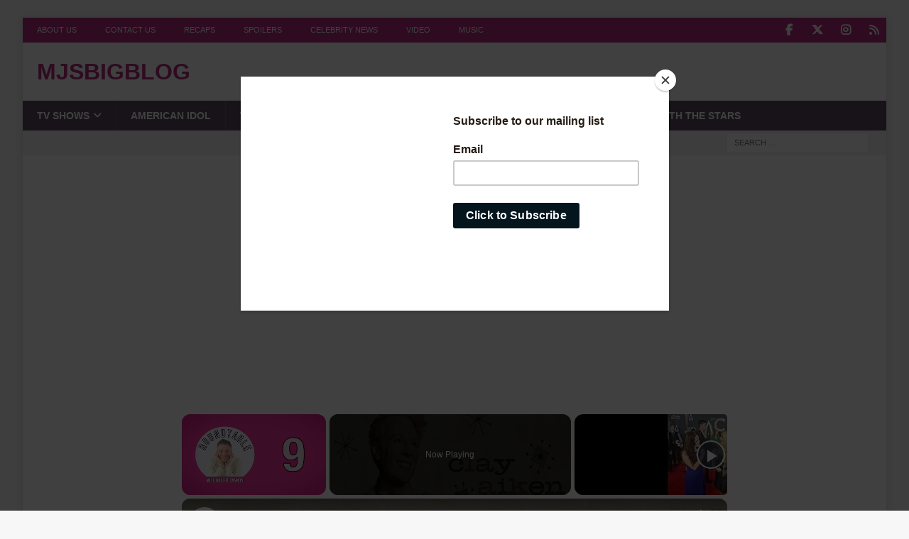

--- FILE ---
content_type: text/html; charset=utf-8
request_url: https://www.google.com/recaptcha/api2/aframe
body_size: 265
content:
<!DOCTYPE HTML><html><head><meta http-equiv="content-type" content="text/html; charset=UTF-8"></head><body><script nonce="lU92_gjhAcBeyLpksl_MOQ">/** Anti-fraud and anti-abuse applications only. See google.com/recaptcha */ try{var clients={'sodar':'https://pagead2.googlesyndication.com/pagead/sodar?'};window.addEventListener("message",function(a){try{if(a.source===window.parent){var b=JSON.parse(a.data);var c=clients[b['id']];if(c){var d=document.createElement('img');d.src=c+b['params']+'&rc='+(localStorage.getItem("rc::a")?sessionStorage.getItem("rc::b"):"");window.document.body.appendChild(d);sessionStorage.setItem("rc::e",parseInt(sessionStorage.getItem("rc::e")||0)+1);localStorage.setItem("rc::h",'1768418298827');}}}catch(b){}});window.parent.postMessage("_grecaptcha_ready", "*");}catch(b){}</script></body></html>

--- FILE ---
content_type: text/vtt; charset=utf-8
request_url: https://video-meta.open.video/caption/rfz8cszOsFxH/aa0cb65f439c70efb45784c06bfdd242_en.vtt
body_size: 15772
content:
WEBVTT

00:01.360 --> 00:03.360
Hey guys, it's Gail with Everything Nash

00:03.360 --> 00:05.440
here with Colin Sty. So good to see you,

00:05.440 --> 00:08.480
my friend. Good to see you, man. How you

00:08.480 --> 00:10.080
been? I'm good. We haven't talked in a

00:10.080 --> 00:11.360
hot minute. We have a lot to talk about.

00:11.360 --> 00:12.320
What do you want to talk about first?

00:12.320 --> 00:14.880
New music? Don't matter to me. What?

00:14.880 --> 00:16.640
Whatever y'all want. Well, let's do

00:16.640 --> 00:18.160
White Trash because I really like that

00:18.160 --> 00:21.199
song. Give me the story behind it, man.

00:21.199 --> 00:23.119
So

00:23.119 --> 00:25.600
really white trash. You know, the song

00:25.600 --> 00:26.880
was kind of written about just kind of

00:26.880 --> 00:30.240
how a term my biological dad would call

00:30.240 --> 00:34.640
me and my mom when I was a kid. And uh I

00:34.640 --> 00:36.000
kind of thought about writing it a few

00:36.000 --> 00:38.399
times and then I I never did. And then I

00:38.399 --> 00:40.640
had a buddy, he just kind of kept using

00:40.640 --> 00:42.960
the word white trash, white trash, white

00:42.960 --> 00:45.120
trash. Uh not towards me, but just

00:45.120 --> 00:46.559
towards everything. So I kind of took it

00:46.559 --> 00:49.120
as a sign that I needed to write it. And

00:49.120 --> 00:50.800
uh we went in the next day with Jamie

00:50.800 --> 00:53.520
Collazo and Kenny Whitmire and uh we

00:53.520 --> 00:55.199
wrote the song like an hour and a half I

00:55.199 --> 00:58.079
think it was and uh man it just it just

00:58.079 --> 01:00.960
turned out to be something great

01:00.960 --> 01:03.680
and then we put it out. Yeah. So you

01:03.680 --> 01:05.439
said your biological dad. Do you mean it

01:05.439 --> 01:07.840
was it a bad connotation or what are

01:07.840 --> 01:11.280
your thoughts on that? I mean you know I

01:11.280 --> 01:12.320
guess a lot of people would have been

01:12.320 --> 01:13.680
hurt you know had their feelings hurt

01:13.680 --> 01:15.040
about it but you know it didn't really

01:15.040 --> 01:16.720
hurt my feelings. you know, he kind of

01:16.720 --> 01:18.720
he looked at us one way, you know, cuz,

01:18.720 --> 01:20.880
you know, we we're the, you know, double

01:20.880 --> 01:22.479
wide fairy tale and, you know, stuff

01:22.479 --> 01:25.600
like that. But, uh, yeah, I mean, he,

01:25.600 --> 01:27.759
you know, he was kind of using it as a

01:27.759 --> 01:29.119
hurtful thing, but I kind of took it as

01:29.119 --> 01:32.400
a compliment. So, yeah, you did. Um, can

01:32.400 --> 01:34.560
I'm going to get to new album and all of

01:34.560 --> 01:37.520
that, but we've talked before, but now

01:37.520 --> 01:39.680
American Idol is a few years past.

01:39.680 --> 01:42.079
You're really part of the country music

01:42.079 --> 01:43.600
scene. You live in Nashville. talk about

01:43.600 --> 01:44.880
your journey in the last couple of

01:44.880 --> 01:47.680
years. Uh, you know, it's been it's been

01:47.680 --> 01:49.840
really amazing, you know, to be how old

01:49.840 --> 01:52.000
I am. You know, I'm just I'm truly

01:52.000 --> 01:54.960
blessed to be here and, uh, you know,

01:54.960 --> 01:57.200
just staying motivated and, you know,

01:57.200 --> 01:59.759
keeping keeping my feet on the line and,

01:59.759 --> 02:01.360
you know, trying to walk that same line

02:01.360 --> 02:03.040
at the same time. You know, it's been

02:03.040 --> 02:05.520
amazing. Uh, you know, I've met so many

02:05.520 --> 02:07.920
great writers, so many great people. Uh,

02:07.920 --> 02:10.319
you know, I've built a brand new team.

02:10.319 --> 02:13.280
Um, you know, it's just insane at the

02:13.280 --> 02:15.680
amount of work, uh, that it takes to do

02:15.680 --> 02:18.400
this and, you know, really just how

02:18.400 --> 02:20.400
much, you know, effort, you know, we've

02:20.400 --> 02:24.000
put in and, um, it's it's just it's all

02:24.000 --> 02:25.840
been great. You know, I have zero

02:25.840 --> 02:27.599
complaints at all besides the traffic.

02:27.599 --> 02:31.200
The traffic uh, kind of sucks.

02:31.200 --> 02:33.440
Traffic is terrible. The traffic is

02:33.440 --> 02:36.000
terrible. So, has there been any

02:36.000 --> 02:37.519
disappointments? Because I know when we

02:37.519 --> 02:39.840
talked last it was such a brand new

02:39.840 --> 02:42.560
exciting chapter but now like the work

02:42.560 --> 02:44.640
is happening. So is there any downside

02:44.640 --> 02:46.480
that you found?

02:46.480 --> 02:48.239
You know not really. You know you know

02:48.239 --> 02:50.800
we've had you know we've had some stuff

02:50.800 --> 02:53.280
you know not really not go our way

02:53.280 --> 02:55.680
sometimes uh you know in this industry.

02:55.680 --> 02:57.360
But you know I don't look at that as a

02:57.360 --> 02:59.040
disappointment or a downfall. I look at

02:59.040 --> 03:01.440
it as another piece of motivation you

03:01.440 --> 03:03.440
know to kind of keep my head down and

03:03.440 --> 03:04.879
just work a little harder and work a

03:04.879 --> 03:08.879
little harder. Um, really there hasn't

03:08.879 --> 03:10.879
been any, you know. I mean, I guarantee

03:10.879 --> 03:12.959
you what I do for a living now is way

03:12.959 --> 03:15.440
better than, you know, what I used to

03:15.440 --> 03:19.519
do, you know. I mean, that's a very good

03:19.519 --> 03:21.440
point. You have two EPs out already,

03:21.440 --> 03:23.920
right? We're working on a new album.

03:23.920 --> 03:25.840
Yes, ma'am. So, you know, we got we got

03:25.840 --> 03:28.720
two EPs out, um, which were, you know,

03:28.720 --> 03:30.799
awesome. There's awesome material on

03:30.799 --> 03:33.200
those. And, um, we're working on an

03:33.200 --> 03:34.640
album this year. you know, we've kind of

03:34.640 --> 03:36.080
slowed down on the road, you know, just

03:36.080 --> 03:38.080
to get that material right. Uh because

03:38.080 --> 03:39.360
that's something that I've really honed

03:39.360 --> 03:42.319
in this year on is my sound and and

03:42.319 --> 03:45.120
really who I want to be, you know, and

03:45.120 --> 03:48.480
and I just I'm really

03:48.480 --> 03:50.480
I care a lot about the material and I

03:50.480 --> 03:51.760
want it to sound right. I mean, I've

03:51.760 --> 03:54.560
sent a song back to Mix uh probably five

03:54.560 --> 03:57.360
or six times before. I really just am in

03:57.360 --> 04:00.879
love with it, you know. Um, so yeah, you

04:00.879 --> 04:03.280
know, we've got an album coming and it's

04:03.280 --> 04:04.560
it's it's going to be great. It's going

04:04.560 --> 04:05.920
to be awesome. It's going to be it's

04:05.920 --> 04:07.519
definitely going to be a good year. What

04:07.519 --> 04:10.319
can you tell us about the album?

04:10.319 --> 04:12.239
Get ready to rock and roll a little bit

04:12.239 --> 04:13.439
cuz we're kind of we're kind of taking

04:13.439 --> 04:15.040
it on back to Mississippi a little bit,

04:15.040 --> 04:17.519
getting in them swamps a little more and

04:17.519 --> 04:20.160
uh I love that. So,

04:20.160 --> 04:21.919
okay. How about touring? I know you have

04:21.919 --> 04:23.280
some dates on the calendar and you've

04:23.280 --> 04:25.040
also opened for some like really cool

04:25.040 --> 04:27.919
people. I'm just saying.

04:27.919 --> 04:29.600
Yeah, we've uh you know on the touring

04:29.600 --> 04:31.600
aspect of it, man, you know, last year,

04:31.600 --> 04:32.960
you know, we did awesome. You know, we

04:32.960 --> 04:35.199
did a bunch of days. I think we were in

04:35.199 --> 04:37.280
Canada for 38 days and then come back

04:37.280 --> 04:39.840
and did 16 dates in the States and then

04:39.840 --> 04:44.320
me and Will Mosley did uh 11 dates. Um

04:44.320 --> 04:46.800
you know, and

04:46.800 --> 04:49.440
this year, you know, it's really, you

04:49.440 --> 04:51.199
know, I feel like when you get here, you

04:51.199 --> 04:52.720
know, you're worried about getting out

04:52.720 --> 04:54.000
and getting out and getting out and

04:54.000 --> 04:55.440
getting out and touring and touring and

04:55.440 --> 04:57.440
touring. And I love the tour. It's so

04:57.440 --> 04:59.280
much fun. I love being my band. You

04:59.280 --> 05:00.960
know, it's just like a big family and

05:00.960 --> 05:02.320
you know, meeting everybody and stuff

05:02.320 --> 05:05.040
like that. And you know, this year we do

05:05.040 --> 05:06.400
have some dates and we are going to we

05:06.400 --> 05:08.479
are going to add on to that. Uh and we

05:08.479 --> 05:11.759
are going to get more. Um but really,

05:11.759 --> 05:14.000
you know, just focused on the material.

05:14.000 --> 05:15.520
I don't I don't know why that has been

05:15.520 --> 05:18.320
like such a major change and curve in my

05:18.320 --> 05:21.199
mindset. Um but yeah, you know, this

05:21.199 --> 05:23.199
year uh yeah, the calendar is not as

05:23.199 --> 05:25.840
slam. Uh, and it's not necessarily a bad

05:25.840 --> 05:27.759
thing cuz, you know, I would rather take

05:27.759 --> 05:29.440
my time and do something right than, you

05:29.440 --> 05:31.680
know, rush it and have to do it twice.

05:31.680 --> 05:34.160
Um, and that's and that's just kind of

05:34.160 --> 05:36.160
really, you know, who I am and, you

05:36.160 --> 05:38.560
know, cuz it's what the people are going

05:38.560 --> 05:40.000
to be listening to. So, I want them to

05:40.000 --> 05:41.440
hear something that's, you know, awesome

05:41.440 --> 05:43.680
in my opinion. Well, anything you do, I

05:43.680 --> 05:45.039
think is going to be awesome. Do you

05:45.039 --> 05:46.560
talk do you keep up with any of your

05:46.560 --> 05:48.080
American Idol people? I just got to

05:48.080 --> 05:49.759
interview AM a couple weeks ago and I

05:49.759 --> 05:51.520
love him. Do you ever get to talk to

05:51.520 --> 05:54.000
them? Yes, man. you know, I love him to

05:54.000 --> 05:55.759
death. We were we were actually talking,

05:55.759 --> 05:57.440
uh, you know, not long ago and he was,

05:57.440 --> 05:58.880
you know, he was telling me and I was

05:58.880 --> 06:00.320
pumped for him because he just made his

06:00.320 --> 06:03.680
Opri debut. Um, and then, uh, I talked

06:03.680 --> 06:05.600
to him and John Wayne Hatfield probably

06:05.600 --> 06:07.440
the most. I talked to them to the most.

06:07.440 --> 06:09.199
John Wayne, man, he's he was on my

06:09.199 --> 06:11.600
season. Uh, we met at auditions. You

06:11.600 --> 06:15.280
know, we just we've hung out ever since.

06:15.280 --> 06:16.960
Okay. Well, I love that about you. I

06:16.960 --> 06:18.960
love what a hard worker you are. I'm

06:18.960 --> 06:20.400
just gonna throw that out there. I feel

06:20.400 --> 06:21.919
like a lot of people could learn from

06:21.919 --> 06:24.080
you, my friend.

06:24.080 --> 06:25.440
I don't know if you want to learn

06:25.440 --> 06:27.840
anything from me, I'll be honest with

06:27.840 --> 06:31.039
you. But, you know, we we we do we do

06:31.039 --> 06:34.639
try to work hard. Um, and you know, it's

06:34.639 --> 06:36.960
it's not it's not really just, you know,

06:36.960 --> 06:38.800
about for it's just kind of who I am,

06:38.800 --> 06:40.400
you know, where I come from. You know,

06:40.400 --> 06:42.240
you really you really got to work for

06:42.240 --> 06:44.400
everything you got. And, you know, I

06:44.400 --> 06:46.400
come up here and, you know, the first

06:46.400 --> 06:48.240
week, you know, it was like, all right,

06:48.240 --> 06:49.520
you know, you're right. You're right.

06:49.520 --> 06:53.120
from 11 to 3 or 4, you know, and you're

06:53.120 --> 06:56.080
done for the day. And I was like, man,

06:56.080 --> 06:58.639
you know, that's that's really easy.

06:58.639 --> 07:00.800
That's that's way too easy, you know.

07:00.800 --> 07:02.080
And uh so then, you know, that's

07:02.080 --> 07:03.520
whenever I started, you know, getting my

07:03.520 --> 07:05.840
pen and paper out and just, you know,

07:05.840 --> 07:07.759
I'll spend my whole entire day just

07:07.759 --> 07:09.520
finding ways on, you know, how I can be

07:09.520 --> 07:11.759
better, a better musician. You know,

07:11.759 --> 07:13.599
I've almost got a schedule planned out

07:13.599 --> 07:15.360
and I do it every day. you know, some of

07:15.360 --> 07:17.680
it's playing guitar, some of it's, you

07:17.680 --> 07:19.199
know,

07:19.199 --> 07:20.960
starting new music, some of it's calling

07:20.960 --> 07:22.560
my producer and talking about what's

07:22.560 --> 07:25.199
going to go on next, you know, and

07:25.199 --> 07:26.479
what's crazy is that I'm not really a

07:26.479 --> 07:28.319
big planner, but that's just kind of how

07:28.319 --> 07:30.560
I I try to fill my day because I would

07:30.560 --> 07:32.400
drive myself crazy if all I had to do is

07:32.400 --> 07:35.360
work from 11:00 to 4:00 every day.

07:35.360 --> 07:37.120
Do you now that you're in Nashville or

07:37.120 --> 07:38.400
even when you're not in Nashville, do

07:38.400 --> 07:41.680
you like when people recognize you?

07:41.680 --> 07:44.639
Yeah, you know, so when I first come to

07:44.639 --> 07:45.919
town, you know, I was hanging out with a

07:45.919 --> 07:47.759
lot of artists and stuff like that. And,

07:47.759 --> 07:49.280
you know, a lot of those artists, you

07:49.280 --> 07:51.680
know, they were in position in positions

07:51.680 --> 07:53.919
that I would honestly kill to be in.

07:53.919 --> 07:55.120
And, you know, they kind of acted like

07:55.120 --> 07:56.720
it was a void to them and kind of like a

07:56.720 --> 07:59.039
bother to them. And uh so I stopped

07:59.039 --> 08:00.960
hanging out with them. And uh the reason

08:00.960 --> 08:03.039
for that said is I do love that, you

08:03.039 --> 08:04.479
know, when people come up to me, whether

08:04.479 --> 08:06.800
it's, "Hey man, I love your music." or

08:06.800 --> 08:08.160
hey man, you know, you've changed my

08:08.160 --> 08:12.000
life or you know that and the DMs and

08:12.000 --> 08:14.160
you know the messages all that stuff

08:14.160 --> 08:16.319
that I get. I love all that simply

08:16.319 --> 08:18.960
because of the fact you know you know as

08:18.960 --> 08:20.479
what we do for a living man we wouldn't

08:20.479 --> 08:22.960
have a job if it wasn't for the fans you

08:22.960 --> 08:24.960
know and that's just point blank and I

08:24.960 --> 08:29.199
don't know why uh some artists uh don't

08:29.199 --> 08:32.959
realize that. Um, but yeah, you know, I,

08:32.959 --> 08:34.719
you know, I just don't I'm not really a

08:34.719 --> 08:36.080
big fan whenever someone wants to come

08:36.080 --> 08:38.159
take a picture and, you know, or, you

08:38.159 --> 08:39.599
know, get a autograph or just even have

08:39.599 --> 08:41.039
a conversation. You know, it kind of

08:41.039 --> 08:44.159
aggravates him a little bit. Um, I've

08:44.159 --> 08:46.720
never understood that. Okay. Well, we'll

08:46.720 --> 08:48.640
we'll make note of that. Any idea when

08:48.640 --> 08:51.200
the album's going to come out?

08:51.200 --> 08:52.560
Very soon. Uh, we're going to we're

08:52.560 --> 08:54.160
going to roll out some singles. Uh, I

08:54.160 --> 08:55.200
think our next single is going to come

08:55.200 --> 08:58.000
out in August. Uh, beginning of August.

08:58.000 --> 09:00.880
Uh, and we're just going to keep rolling

09:00.880 --> 09:03.680
from there, you know. All right. Well,

09:03.680 --> 09:05.200
I'll chat with you anytime. Good to see

09:05.200 --> 09:06.959
you, my friend. Good to see you. Thank

09:06.959 --> 09:08.320
you so much. And, uh, thank you for

09:08.320 --> 09:10.240
having me back. Anytime. Have a good

09:10.240 --> 09:13.920
one. You, too. or pressure.


--- FILE ---
content_type: text/vtt; charset=utf-8
request_url: https://video-meta.open.video/caption/4xfOcAXAMc1t/9c8ac1aeb54682f568da6c99cf951ffd_en-US.vtt
body_size: 25562
content:
WEBVTT

00:00.000 --> 00:10.960
Are you ready

00:11.360 --> 00:17.880
It's the Roundtable with me, Robert Bannon.
Well, hello, Broadway family. How you doing

00:18.120 --> 00:22.540
I'm Robert Bannon. You're watching The Roundtable.
It's an exclusive Friday here on Broadway World

00:22.540 --> 00:28.980
and I am so excited about this week. I'm of a certain
age where I go back to American Idol season one

00:30.000 --> 00:37.220
I definitely go back to season two. I think I even went
to Giant Stadium to Z100 Zootopia to see our next guest

00:37.780 --> 00:42.420
You know what I'm saying? Our next guest has
been on Broadway. Our next guest has recorded

00:42.560 --> 00:46.140
He has a record with Celine Dion about
the highest charting Christmas album

00:46.560 --> 00:53.540
Clay Aiken is here. If you've never seen us before, this show is here Fridays
on Broadway World or every day on Broadway Podcast Network or on YouTube

00:53.940 --> 00:57.560
We talk to some of artists best. We talk
about art. Sometimes it's a Broadway star

00:57.680 --> 01:01.460
Sometimes it's a musician. Sometimes it's an
actor. Sometimes it's someone who's done them all

01:02.180 --> 01:08.600
I love Christmas music, and I know it's not even Thanksgiving. I don't
even care because I have been listening to Christmas music since Halloween

01:09.100 --> 01:19.200
Sometimes in my house, Christmas music just pops up in July. The first day I met
my husband, he played me Kelly Clarkson's Christmas music right there in the car

01:20.300 --> 01:28.620
It's just about joy. It gives me joy. I have my own Christmas single called Don't
Save It All for Christmas Day, which just so happens to be a song I stole from Clay

01:30.000 --> 01:36.360
So, so Clay has been an inspiration.
Look, look, there's mine. There's Clay

01:36.880 --> 01:42.960
Mine. Clay. I think me and Clay could be
related. Well, his new album is so gorgeous

01:43.520 --> 01:47.840
And I want you to enjoy this. You could follow
me if you love this mess at Robert M. Vannan

01:47.900 --> 01:53.600
You can go to Robert Vannan.com and you can get more information
about me. And you got to follow Clay can and stream his new album

01:53.720 --> 01:58.260
This new album is called Christmas bells are ringing.
Today's release day and you need to check it out

01:58.700 --> 02:03.700
Add it to your rotation. your Spotify
playlist. 20 something years ago

02:04.240 --> 02:10.320
they broke records. Ruben and Clay were household names.
He's going to tell you all about his journey to Broadway

02:10.440 --> 02:15.760
He's going to tell you all about what it was like to be shot out of the
canon. And he's going to tell you all about what has been like to be a father

02:15.760 --> 02:21.160
and have Christmas in his house since his first Christmas
album. Christmas bells are ringing and streaming

02:21.960 --> 02:32.460
The one and only multi-platinum American Idol, America's sweetheart.
Clay Aiken. makes his roundtable debut here on Broadway World

02:32.700 --> 02:36.300
Listen, the best Christmas album
I ever. Do you remember this album

02:36.420 --> 02:40.080
I think it's like 20 years ago,
folks. And I couldn't believe it

02:40.140 --> 02:43.940
Is it really? Is it too good to be
true that this album is 20 years ago

02:44.040 --> 02:47.960
Merry Christmas with love is 20 years ago.
Well, Clay Aiken has stolen our hearts

02:48.200 --> 02:53.960
He broke records with his first Christmas album. And the new album
is so gorgeous. I'm telling you, I had the chance to listen to it

02:53.960 --> 02:58.180
Christmas bells are ringing is out. You
need to stream it. You need to listen to it

02:58.420 --> 03:01.940
Do you hear what I hear? What
a beautiful version of the song

03:02.460 --> 03:08.880
We are so excited. Clay Aiken, welcome to the
roundtable. Well, thank you very much for having me

03:08.940 --> 03:13.280
And for that introduction. That's
so, huh. Take you with me everywhere

03:13.820 --> 03:17.700
No, I'm in. Let's go. You just
introduce me everywhere I go

03:18.080 --> 03:22.720
I've tried to sing your songs, but I don't have that
range, Clay. You're out there. You hear me today

03:23.040 --> 03:29.420
You hear me today. I don't have that range
today. I've got, I've been painting and working

03:29.600 --> 03:36.320
doing woodworking stuff, which is very, so I sound
butch and I'm acting butch. It's very strange

03:36.800 --> 03:41.600
And I've got all that, and I hadn't worn a mask.
So I've got all this sawdust in my throat, I think

03:42.460 --> 03:49.380
Well, I, well, I've never been butch a day in my
life. Well, listen, it took, it took sawdust for me to

03:49.380 --> 03:53.740
a lot of people who watch our show every single
week, like our friend Christine, she's in North

03:53.740 --> 03:59.000
Carolina, she's volunteered with your campaign. She's
been a claymate from the go. We were so excited to

03:59.000 --> 04:06.840
spend some time with you. So thank you for being here. Well, thank you for having me. And
thank you, Christine. Thanks for trying. Well, we love and appreciate all that you are

04:06.960 --> 04:13.040
I can't believe that you haven't put an album out
in how long a moment. Yeah, it's been 15 years

04:13.100 --> 04:20.500
about 15 years. Last one came out 2010.
So, yeah, 14 years, we'll round up

04:21.120 --> 04:25.760
So what in your spirit said, like, this
is the time we need a new Christmas album

04:25.760 --> 04:32.340
Well, I had kind of veered towards the political
thing, and I've decided I hate all of them

04:32.940 --> 04:43.080
So I'm not doing that again. I've been about 10
years doing that and sort of staying away from music

04:45.200 --> 04:49.600
When your hobby becomes your job,
I think it can become tough, right

04:50.160 --> 04:55.600
And I'm not complaining about, I mean, I
love every single part of my earlier career

04:55.760 --> 05:02.400
But I went on, I think, 11 tours
in the span of six or seven years

05:02.580 --> 05:06.360
And I had sort of gotten exhausted.
And so I needed to take a break

05:06.460 --> 05:11.940
My son had been born in 08 and was at
that age that you don't want to be away

05:12.600 --> 05:19.820
So that took me off the road. And now
he's 16. He's not interested in me at all

05:20.300 --> 05:38.400
And Ruben called me up last year and or the year before last I guess and said you know it been 20 years since we did Idle we should do something together And so
we went out of the road together for a 20th anniversary tour And I had so much fun with that that after it was over I thought okay maybe I ready to do this again

05:39.780 --> 05:45.199
And you did it. And everyone, the album is out,
but I had a sneak peek and I got to listen to it

05:45.259 --> 05:53.120
Your voice, do you hear what I hear? The control you have, that
arrangement, the way you play with that melody, the modulations

05:53.460 --> 05:58.440
gorgeous. Well, I appreciate it. I can't take
credit. My music director, Ben Cohn, who is

05:58.440 --> 06:05.300
he was the MD for Dera and Hanson. He's doing,
what's he doing now? The one with Megan Hilty

06:06.000 --> 06:09.680
Death Becomes her. Death Becomes her. He's the
MD for Death Becomes Her. He's been my music

06:09.680 --> 06:13.580
director for years, even though I hadn't
really been doing anything. He arranged that

06:13.699 --> 06:19.500
and he's so incredible and I just knew, do you
hear what I? He was one of the songs when I

06:19.500 --> 06:23.840
decided I wanted to do an
album and do a Christmas album

06:23.960 --> 06:30.180
That was the first song. It was the one song that was like, I
have to do this. And I didn't know what I wanted to do with it

06:30.180 --> 06:34.720
but I knew I didn't want to do the Bing Crosby
original. I wanted to be something bigger

06:34.720 --> 06:39.180
And so I said, you know what,
Ben, we'll just let Ben handle it

06:39.300 --> 06:43.659
And he definitely handled it. He did a
beautiful job. So how do you pick the song

06:43.780 --> 06:47.539
The album is gorgeous. It's so
fun. How do you pick what you sing

06:47.539 --> 06:58.659
Well, I did a Christmas album 20 years ago,
and then I did a Christmas EP in 206, I guess

06:58.979 --> 07:03.659
So there weren't many Christmas songs
left. So we pretty much took what was left

07:04.860 --> 07:11.500
I don't, I'm not a big, big fan. I mean, Merry Christmas with Love had Merry
Christmas with Love on it, and it had Don't Save It All for Christmas Day

07:12.479 --> 07:19.220
And Mary, did you know at the time was an
original. It had only been, no one really knew

07:19.340 --> 07:30.539
We had kind of grabbed it out of obscurity. Many, many people have done it since. So
I don't really love Christmas albums when folks try to reinvent the wheel and do new

07:30.860 --> 07:36.760
I mean, everybody wants to be Mariah Carey, right? Everybody thinks
they're going to get the next Al I want for Christmas as you

07:36.840 --> 07:40.599
and they're going to make millions a year
off of that. And no one's going to have that

07:40.659 --> 07:46.719
No one's going to beat Maria. Don't just
stop. And so I don't really love original

07:46.820 --> 08:14.000
that much. So I knew I wanted to kind of grab traditional stuff, or at least older stuff. And so that made it a little easier. It narrowed down the options, right, of what I could choose. So that helped. And then some of them, I also,
I kind of am very intrigued when people do Christmas albums and they sing songs that aren't really Christmas songs. You know, my favorite things from Sound of Music, not a Christmas song, but so many people do it as a Christmas song

08:14.000 --> 08:43.980
So I wanted to do that. Pure Imagination is not a Christmas song, but it has that Christmas spirit to it, right? It's about, you know, you think of kids, you think of a magic. I mean, it's about creating this magical
world, which is what we do every December, right? And so I wanted to put that on as a Christmas song. And Ron Fair, who produced the whole album, just brilliantly had this vision of being able to do purestance

08:43.980 --> 08:49.740
imagination as we all know and love it, but
somehow make it Christmasy also. So it's got

08:49.740 --> 09:00.079
Gloria and a Chelsea Sto mixed into it. And so some
songs were chosen because I wanted traditional

09:00.079 --> 09:04.600
Christmas songs and some songs were chosen
because I wanted traditional songs that we could

09:04.600 --> 09:09.200
do Christmassy. Well, you get 10, you get
10 tracks. You get from Merry Christmas

09:09.200 --> 09:15.160
darling, to Ave Maria. Clay Aiken's singing
Abe Maria everybody. You better, you better

09:15.720 --> 09:21.660
You talked about your first album. You broke records. It was
like you and Celine to sit at the throne of the Christmas

09:21.920 --> 09:27.020
Well, I sit at her feet mainly. I mean, I'm
not, I don't know that I'm not near there

09:28.520 --> 09:33.520
And that first album means me and my
fiancee, my husband, when I met him, he said

09:33.520 --> 09:38.600
I love Christmas music. And he, the first song he ever played
me was, don't save it all for Christmas Day, your version

09:39.000 --> 09:43.980
Oh, my. Not Thulines. Okay. See, I stole
that from her. Because he's got the voice

09:43.980 --> 09:51.180
that you've got. I'm a baritone. Some people can
screlt and belt. And so I covered it. We covered

09:51.180 --> 09:57.260
your song as a tribute to him and we took it
way on down. Your voice, what you do with your

09:57.260 --> 10:02.579
breath control and what you do with your range
is something, is it always been that way? Is it

10:02.579 --> 10:08.920
something that you just were like a kid and you said,
let's sing and it came out? I guess. I don't know

10:09.040 --> 10:13.300
I think so. I mean, I don't because when people talk
about, I'm sitting here thinking, he's talking about

10:13.300 --> 10:19.839
breath control and all. I know a lot of people
who are very, they're incredibly well trained and

10:19.940 --> 10:25.360
you know, they do all the warming up. Clearly,
I don't. And I don't know what that means

10:26.100 --> 10:32.980
I don't know. I don't know. I don't, it's, I'm,
I'm, I guess I'm very lucky that I have no

10:32.980 --> 10:36.699
idea what you're talking about when you say breath
control. I just, I mean, I don't run out of

10:36.699 --> 10:40.699
breath, I guess. Is that what you mean? I
don't, I didn't die in the middle of the song

10:40.699 --> 10:46.540
You just got it naturally. And you could
hear it. You could hear it on the new album

10:46.660 --> 11:02.579
You could hear it on Christmas bells are ringing. Do you look back and think about you know your life was literally shot out of a cannon and as somebody
who living out and about the world was you went through a lot You were literally one of the most famous people in the world overnight The world not always

11:02.579 --> 11:07.620
nice to people, not always kind. You have always
spread so much love. Your music has been about love

11:07.740 --> 11:16.260
You talk about the work you do with charities, if it's UNICEF, if it's Broadway cares, and
how have you always stood in the adversity or what people have said, you always are a shining

11:16.260 --> 11:21.720
bright, like you always bring such positivity.
Well, that's people who don't know me, well

11:21.920 --> 11:51.860
You know what? I just, I think I'm stubborn and unwilling. I'm sure, maybe you talk about the world being rough. I mean, obviously when I, yes, Idol was not even a hit the first season. I
mean, it was hit enough to continue, right? But, oh, God. The idol was, you know, they got like nine million viewers. So none of us who went on it had any expectation that it was going to be

11:51.920 --> 11:58.260
this huge show, right? So we, everybody says,
well, you asked for it. Well, no, I didn't really

11:58.260 --> 12:03.440
because I didn't know what I was getting into. We
thought it'd be a show. We'd be on TV. It'd be

12:03.440 --> 12:10.339
fun. Maybe we'd get to make an album and then go
back home. And so, yeah, you talk about it being

12:10.339 --> 12:17.160
overnight. And as you were saying that, I was
thinking, the week after our finale, Rubin and I

12:17.160 --> 12:21.899
came to New York and Frenchie Davis, who
had been on the season with us early on

12:21.899 --> 12:26.040
was doing rent at the time. And
we both wanted to go see her

12:26.399 --> 12:30.199
And so I guess maybe three,
four days after Idol was over

12:30.540 --> 12:34.480
we both went together to the
Niederlander to see Frenchy in rent

12:35.140 --> 12:46.040
And I've never heard of this happening before or since. They
stopped the show to move us because people were turning

12:46.180 --> 12:50.940
they weren't watching the show. They were turning around taking
pictures of he and I in the audience. They moved us up to a balcony

12:51.920 --> 12:57.320
And then they started over because it was such
a, I mean, it was this global phenomenon, right

12:58.040 --> 13:04.220
And yeah, we were completely oblivious to this. It
was kind of, I mean, of course, it's fun for a minute

13:04.339 --> 13:08.640
but you don't know what, I mean, there is other
stuff that comes with it that is not as fun

13:09.440 --> 13:17.640
And so I think I just am, you know, I
was not out to myself when I did idle

13:17.940 --> 13:29.459
I didn't even come out to myself about halfway through that show. And so I was
going through that whole process on my own for the first year or so after Idle

13:30.140 --> 13:35.500
And so that had a little bit to do with
being able to put up this front of, you know

13:35.600 --> 13:43.199
being hiding your real self, your real emotion. I
mean, and I think that extended even after I came out

13:43.380 --> 13:51.899
If I'm in a bad mood, I don't really like to show it to people.
And so I guess what I'm saying is it's all a facade, Robert

13:51.899 --> 13:58.959
It's not nice at all. It's all fake, everyone. You
should see the tantrum he threw before this interview

14:00.800 --> 14:06.240
Well, I appreciate you. And our community
and me and as this little blonde hair

14:06.360 --> 14:11.260
blue-eyed little singer who's trying to, I saw
you and I saw your journey and you and your son

14:11.260 --> 14:15.140
and the journey that you had, it gives hope
and love and representation to so many people

14:15.220 --> 14:19.420
So thank you for sharing that with us. It means
a lot. You and Ruben, you talk about Ruben

14:19.480 --> 14:23.579
he's got a Christmas album. Are we
going to compete? That pisses me off

14:23.640 --> 14:28.459
I think he has a single. He has a Christmas single. I don't think
he had the whole album because I would have been very, I mean, no

14:29.459 --> 14:33.860
We both were on the road together all year last
year and I guess weren't talking to each other

14:34.380 --> 14:40.660
He wrote this incredible Christmas song, which, you know, I
say people aren't going to have another, you know, Mariah song

14:41.120 --> 14:47.459
And then no one will. But Ruben wrote
this really cashy Christmas song

14:47.540 --> 14:53.180
He's never done a Christmas album. And I'm excited
for him. We're both very musically different

14:54.199 --> 15:00.560
We like the same types of production and
performance so we can do shows together

15:00.640 --> 15:05.560
but musically we're very different. So doing a
Christmas song together. Well, that's not true

15:05.640 --> 15:13.819
We did a whole Christmas show on Broadway together. But, you
know, it's a different genre than mine, but it's really catchy

15:13.980 --> 15:17.660
Yes, I'm excited for him. But he
better not stream more than me

15:17.740 --> 15:24.500
That'll piss me all. That's right. You know, well, you guys had fun. We love,
I love when you guys, you do fun things like the, like the mass singer together

15:25.000 --> 15:29.140
It gives me so much joy. And you're
Broadway, we're on Broadway world right now

15:29.220 --> 15:35.980
You're a Broadway baby. I mean, I remember. Lord
of mercy. This film. The caricatures up at Sardis

15:36.060 --> 15:40.720
I saw it not too long ago. It did in the bathroom
because I heard they had put me in the bathroom

15:42.819 --> 15:49.480
What about the theatrics and the drama lend to
your state? I mean, you were, you were dramatic

15:49.480 --> 15:53.400
on Idol, you're dramatic in concert and tours.
You have a musical theater. I'm dramatic

15:55.500 --> 16:01.439
I told you, it's all a facade. It's all a
show. Yes. But the theater world out here

16:01.540 --> 16:06.360
doing Broadway, doing concerts on Broadway, and then touring,
you've done, if it's Maine, if it's in North Carolina

16:06.439 --> 16:10.560
you have done musical, you did Joseph,
etc. What for our Broadway fans out here

16:10.680 --> 16:15.260
has that always been a goal of yours? Or was that
something you discovered later on? No, it wasn't actually

16:15.260 --> 16:19.260
I mean, I grew up, I think anybody,
I don't know where you grew up

16:19.260 --> 16:31.060
but you don sound like you grew up in the South Jersey Yeah I not to say I can hear it in there
somewhere If you grow up outside of L or Nashville or maybe New York I guess New York would still

16:31.060 --> 16:38.020
have it. Folks in the rest of America, you
know, I think kids, high schoolers, that's their

16:38.020 --> 16:44.700
only real access to music and performing tends
to be theater, right? Because our choir teachers

16:44.700 --> 16:50.060
in high school or we have the high school
musical that we can do, you know, nobody's doing

16:50.060 --> 16:54.200
Olivia Rodriguez songs in their high
school choir, you know what I mean

16:54.540 --> 17:04.599
So we get access to music through theater. So I did
it then, but it was never necessarily a goal of mine

17:04.599 --> 17:10.720
And actually, when I did Spam a lot,
I had done it for almost a year

17:11.260 --> 17:17.220
And we were close to the end of my run.
And we were right on Schubert Alley

17:17.380 --> 17:49.320
And my dressing room was right over Shuebert Alley. And whenever there was a new cast member in the show, if they were making their Broadway debut, all the ensemble would go out and stand in a circle in Schubert Allie, and the person who was making their Broadway debut would have to run around
in a circle in their underwear, screaming, I'm making my Broadway debut. It was sort of like a hazing ritual with the ensemble. And I remember sitting my dressing room at that one night and somebody was downstairs. There was a crowd of people. And it was, I think, like November, late November

17:49.320 --> 18:19.320
So it was cold as shit, you know? And he was running out in his underwear and he didn't care. He was so excited that he was making his Broadway debut. And I thought to myself, you know, that's, I, I, it was, I had been in the show for almost a year and I realized, holy crap, this is
such a so much bigger deal than I even realized it. And I called several of my old high school teachers who had, who had always told me, oh, you're going to be on Broadway one day. And I thought, really? I don't think so. I called several of them up and and flew them up to New York

18:19.320 --> 18:23.380
York in the last few weeks that I was on the
show to have them come see it because, you know

18:23.500 --> 18:29.000
they had sort of dreamed that for me even though
I had not. So I wanted them to be able to

18:29.000 --> 18:33.780
come watch. Well, we're here for it. We love it.
We hope there's, we went, we need all the music

18:33.960 --> 18:37.960
all of the theater. There will be no running
around in my underwear in November though

18:37.960 --> 18:42.060
not happening. Shuberd Alley, you may see Claykin
running around in his underwear. You never know

18:42.940 --> 18:48.380
We want have, has the holidays been
different as a dad? Your son is 16? Yeah

18:49.340 --> 18:54.300
20 years ago you were not a father. So now this
Christmas album and Christmas with a child

18:54.300 --> 19:00.080
is a whole different vibe. So how has it changed? How is
Christmas in your house different from, you know, the first album

19:00.520 --> 19:04.760
Yeah, I mean, I certainly have
a different feeling of, oh, God

19:06.260 --> 19:10.980
That was his first, that was his first exposure and
maybe his last. I don't know if he wanted to do it again

19:11.880 --> 19:18.420
The, you know, he's 16 now. It's
not as, it's not as cutesy anymore

19:18.420 --> 19:24.620
I do have three nephews who are a little bit younger, so we
still get to have that childlike atmosphere at Christmas

19:25.160 --> 19:31.400
But yes, it's certainly having a kid and those
years when Santa was coming every Christmas

19:31.400 --> 19:35.400
certainly gives you a very different
perspective on the holiday, you know

19:35.460 --> 19:40.360
when you are a kid and when you're a
teenager and when you're an adolescent

19:41.100 --> 19:45.000
And sometimes even when you're an
adult, it's all about you, right

19:45.200 --> 19:52.560
Christmas is, what am I getting? And when you
have a kid, it certainly reinforces to you

19:52.560 --> 20:01.920
the importance of the giving part of the holiday. And so
being able to watch a Christmas morning through his eyes

20:01.920 --> 20:10.940
was certainly eye-opening for me and changed the holiday in
ways that I did not have the experience of in the first album

20:11.880 --> 20:20.120
I'm too cynical to believe that it changed too much about this one because
like I said, now he's a teenager and he just wants me to leave him alone

20:20.420 --> 20:25.880
So it's not quite the same anymore. But certainly
I have been blessed to have that experience

20:26.580 --> 20:31.240
Well, we want to give a big thank you to you for being here.
We want to give you a big thank you for the music, the joy

20:31.440 --> 20:39.760
You've given us so many songs to sing along to. You've given us so many great memories.
We're really grateful that you are here and that you've used your voice to entertain

20:39.760 --> 20:44.040
and make us all so happy for all these years.
Thank you. Oh, you're so sweet. Thank you very much

20:44.040 --> 20:48.100
Please stream. Christmas bells are ringing.
It's out and it's absolutely gorgeous

20:48.260 --> 20:52.240
It's a classic. It's out wherever music is hurt. You've
got to stream. We're going to follow Clay over on Instagram

20:52.340 --> 20:56.540
Go to Clay Aiken so you can stay up to date. I'm sure
he's got more tricks up his sleeve in the coming days

20:56.980 --> 21:04.560
And you never know. Nobody knows because
I don't know either. And thank you

21:04.560 --> 21:08.500
Merry Christmas. Happy New Year and much love
to you. Thank you. Well, there you have it

21:08.560 --> 21:12.580
Thanks for tuning in. Next week,
Leslie Odom, Jr. is going to be here

21:12.980 --> 21:20.960
That's right. Grammy winner, Tony winner, Oscar
nominee, Leslie Odom, June. Wait for it next Friday

21:21.920 --> 21:26.420
The day after Thanksgiving. Did you
get it? Wait for it. You know? Clever

21:27.800 --> 21:32.000
That's why we're here. Check out Broadway
World for all of your Broadway news

21:32.060 --> 21:37.560
It's where Broadway gets its news. And check out the
roundtable. Follow me and say hey. And I'll say hey back

21:37.679 --> 21:41.980
And Merry Christmas. Happy Thanksgiving. Happy
New Year. Happy Valentine's Day. Happy Easter

21:42.100 --> 21:46.780
Whatever you're celebrating. Happy Hanukkah.
Happy Kwanza, whatever. Just have a happy day

21:47.140 --> 21:50.780
And we'll be doing all sorts of Christmas fun stuff
right here on the roundtable. So join me again next week

21:51.020 --> 21:53.320
Leslie Odom Jr. will be here
and more. Bye, everybody


--- FILE ---
content_type: text/vtt; charset=utf-8
request_url: https://video-meta.open.video/caption/GboaYuKkIzP4/b1bdef8ff430d1be9f13d60388194749_en-US.vtt
body_size: 1393
content:
WEBVTT

00:00.000 --> 00:02.640
My first reaction when I saw
the set was, oh, holy shit

00:04.480 --> 00:11.000
It's so beautiful. It should be a
real restaurant. Welcome to Palet

00:11.000 --> 00:15.000
Do you have a reservation with us tonight?
We had to create our own enormous set

00:15.000 --> 00:20.000
It sort of thematically embraced the
concept of the movie that Violet is trapped

00:20.000 --> 00:26.000
Someone keeps sending me these drops. What do you think it is?
If you look around, you'll notice there are a lot of gold bars

00:26.000 --> 00:30.000
to sort of create this idea of
a gilded cage. It's in my notes

00:30.000 --> 00:34.400
you had called and deserved this table specifically.
It's funny, I don't remember doing that

00:34.400 --> 00:40.720
The attention to details and saying, all of these things
on the ceiling are held by individual little clips

00:40.720 --> 00:47.520
and there's hundreds of them. The script was really suspenseful.
You just had to create a world that could sustain this story

00:47.520 --> 00:54.600
and sustain the suspense. It's about claustrophobia and
entrapment. The actors really felt like they were in a restaurant

00:54.600 --> 00:59.980
Every detail is beautiful, and the lighting is really
cool, because it's lit in the way that we should

00:59.980 --> 01:04.340
It's all in practical lighting. You just really
feel like you're in it. Are we ready to order

01:04.340 --> 01:08.000
Yeah, I think so. In many ways,
they were operating a restaurant

01:08.000 --> 01:11.980
Everything had to happen at a very
specific time in a very specific way

01:11.980 --> 01:18.880
So table four was on appetizers. Table 10 was on
mains. That was always happening in the background

01:18.880 --> 01:23.920
And I was so impressed every day
with how smooth all that stuff went

01:23.920 --> 01:28.920
It's just a date. No! No! No


--- FILE ---
content_type: text/vtt; charset=utf-8
request_url: https://video-meta.open.video/caption/4xfOcAXAMc1t/9c8ac1aeb54682f568da6c99cf951ffd_en-US.vtt
body_size: 25501
content:
WEBVTT

00:00.000 --> 00:10.960
Are you ready

00:11.360 --> 00:17.880
It's the Roundtable with me, Robert Bannon.
Well, hello, Broadway family. How you doing

00:18.120 --> 00:22.540
I'm Robert Bannon. You're watching The Roundtable.
It's an exclusive Friday here on Broadway World

00:22.540 --> 00:28.980
and I am so excited about this week. I'm of a certain
age where I go back to American Idol season one

00:30.000 --> 00:37.220
I definitely go back to season two. I think I even went
to Giant Stadium to Z100 Zootopia to see our next guest

00:37.780 --> 00:42.420
You know what I'm saying? Our next guest has
been on Broadway. Our next guest has recorded

00:42.560 --> 00:46.140
He has a record with Celine Dion about
the highest charting Christmas album

00:46.560 --> 00:53.540
Clay Aiken is here. If you've never seen us before, this show is here Fridays
on Broadway World or every day on Broadway Podcast Network or on YouTube

00:53.940 --> 00:57.560
We talk to some of artists best. We talk
about art. Sometimes it's a Broadway star

00:57.680 --> 01:01.460
Sometimes it's a musician. Sometimes it's an
actor. Sometimes it's someone who's done them all

01:02.180 --> 01:08.600
I love Christmas music, and I know it's not even Thanksgiving. I don't
even care because I have been listening to Christmas music since Halloween

01:09.100 --> 01:19.200
Sometimes in my house, Christmas music just pops up in July. The first day I met
my husband, he played me Kelly Clarkson's Christmas music right there in the car

01:20.300 --> 01:28.620
It's just about joy. It gives me joy. I have my own Christmas single called Don't
Save It All for Christmas Day, which just so happens to be a song I stole from Clay

01:30.000 --> 01:36.360
So, so Clay has been an inspiration.
Look, look, there's mine. There's Clay

01:36.880 --> 01:42.960
Mine. Clay. I think me and Clay could be
related. Well, his new album is so gorgeous

01:43.520 --> 01:47.840
And I want you to enjoy this. You could follow
me if you love this mess at Robert M. Vannan

01:47.900 --> 01:53.600
You can go to Robert Vannan.com and you can get more information
about me. And you got to follow Clay can and stream his new album

01:53.720 --> 01:58.260
This new album is called Christmas bells are ringing.
Today's release day and you need to check it out

01:58.700 --> 02:03.700
Add it to your rotation. your Spotify
playlist. 20 something years ago

02:04.240 --> 02:10.320
they broke records. Ruben and Clay were household names.
He's going to tell you all about his journey to Broadway

02:10.440 --> 02:15.760
He's going to tell you all about what it was like to be shot out of the
canon. And he's going to tell you all about what has been like to be a father

02:15.760 --> 02:21.160
and have Christmas in his house since his first Christmas
album. Christmas bells are ringing and streaming

02:21.960 --> 02:32.460
The one and only multi-platinum American Idol, America's sweetheart.
Clay Aiken. makes his roundtable debut here on Broadway World

02:32.700 --> 02:36.300
Listen, the best Christmas album
I ever. Do you remember this album

02:36.420 --> 02:40.080
I think it's like 20 years ago,
folks. And I couldn't believe it

02:40.140 --> 02:43.940
Is it really? Is it too good to be
true that this album is 20 years ago

02:44.040 --> 02:47.960
Merry Christmas with love is 20 years ago.
Well, Clay Aiken has stolen our hearts

02:48.200 --> 02:53.960
He broke records with his first Christmas album. And the new album
is so gorgeous. I'm telling you, I had the chance to listen to it

02:53.960 --> 02:58.180
Christmas bells are ringing is out. You
need to stream it. You need to listen to it

02:58.420 --> 03:01.940
Do you hear what I hear? What
a beautiful version of the song

03:02.460 --> 03:08.880
We are so excited. Clay Aiken, welcome to the
roundtable. Well, thank you very much for having me

03:08.940 --> 03:13.280
And for that introduction. That's
so, huh. Take you with me everywhere

03:13.820 --> 03:17.700
No, I'm in. Let's go. You just
introduce me everywhere I go

03:18.080 --> 03:22.720
I've tried to sing your songs, but I don't have that
range, Clay. You're out there. You hear me today

03:23.040 --> 03:29.420
You hear me today. I don't have that range
today. I've got, I've been painting and working

03:29.600 --> 03:36.320
doing woodworking stuff, which is very, so I sound
butch and I'm acting butch. It's very strange

03:36.800 --> 03:41.600
And I've got all that, and I hadn't worn a mask.
So I've got all this sawdust in my throat, I think

03:42.460 --> 03:49.380
Well, I, well, I've never been butch a day in my
life. Well, listen, it took, it took sawdust for me to

03:49.380 --> 03:53.740
a lot of people who watch our show every single
week, like our friend Christine, she's in North

03:53.740 --> 03:59.000
Carolina, she's volunteered with your campaign. She's
been a claymate from the go. We were so excited to

03:59.000 --> 04:06.840
spend some time with you. So thank you for being here. Well, thank you for having me. And
thank you, Christine. Thanks for trying. Well, we love and appreciate all that you are

04:06.960 --> 04:13.040
I can't believe that you haven't put an album out
in how long a moment. Yeah, it's been 15 years

04:13.100 --> 04:20.500
about 15 years. Last one came out 2010.
So, yeah, 14 years, we'll round up

04:21.120 --> 04:25.760
So what in your spirit said, like, this
is the time we need a new Christmas album

04:25.760 --> 04:32.340
Well, I had kind of veered towards the political
thing, and I've decided I hate all of them

04:32.940 --> 04:43.080
So I'm not doing that again. I've been about 10
years doing that and sort of staying away from music

04:45.200 --> 04:49.600
When your hobby becomes your job,
I think it can become tough, right

04:50.160 --> 04:55.600
And I'm not complaining about, I mean, I
love every single part of my earlier career

04:55.760 --> 05:02.400
But I went on, I think, 11 tours
in the span of six or seven years

05:02.580 --> 05:06.360
And I had sort of gotten exhausted.
And so I needed to take a break

05:06.460 --> 05:11.940
My son had been born in 08 and was at
that age that you don't want to be away

05:12.600 --> 05:19.820
So that took me off the road. And now
he's 16. He's not interested in me at all

05:20.300 --> 05:38.400
And Ruben called me up last year and or the year before last I guess and said you know it been 20 years since we did Idle we should do something together And so
we went out of the road together for a 20th anniversary tour And I had so much fun with that that after it was over I thought okay maybe I ready to do this again

05:39.780 --> 05:45.199
And you did it. And everyone, the album is out,
but I had a sneak peek and I got to listen to it

05:45.259 --> 05:53.120
Your voice, do you hear what I hear? The control you have, that
arrangement, the way you play with that melody, the modulations

05:53.460 --> 05:58.440
gorgeous. Well, I appreciate it. I can't take
credit. My music director, Ben Cohn, who is

05:58.440 --> 06:05.300
he was the MD for Dera and Hanson. He's doing,
what's he doing now? The one with Megan Hilty

06:06.000 --> 06:09.680
Death Becomes her. Death Becomes her. He's the
MD for Death Becomes Her. He's been my music

06:09.680 --> 06:13.580
director for years, even though I hadn't
really been doing anything. He arranged that

06:13.699 --> 06:19.500
and he's so incredible and I just knew, do you
hear what I? He was one of the songs when I

06:19.500 --> 06:23.840
decided I wanted to do an
album and do a Christmas album

06:23.960 --> 06:30.180
That was the first song. It was the one song that was like, I
have to do this. And I didn't know what I wanted to do with it

06:30.180 --> 06:34.720
but I knew I didn't want to do the Bing Crosby
original. I wanted to be something bigger

06:34.720 --> 06:39.180
And so I said, you know what,
Ben, we'll just let Ben handle it

06:39.300 --> 06:43.659
And he definitely handled it. He did a
beautiful job. So how do you pick the song

06:43.780 --> 06:47.539
The album is gorgeous. It's so
fun. How do you pick what you sing

06:47.539 --> 06:58.659
Well, I did a Christmas album 20 years ago,
and then I did a Christmas EP in 206, I guess

06:58.979 --> 07:03.659
So there weren't many Christmas songs
left. So we pretty much took what was left

07:04.860 --> 07:11.500
I don't, I'm not a big, big fan. I mean, Merry Christmas with Love had Merry
Christmas with Love on it, and it had Don't Save It All for Christmas Day

07:12.479 --> 07:19.220
And Mary, did you know at the time was an
original. It had only been, no one really knew

07:19.340 --> 07:30.539
We had kind of grabbed it out of obscurity. Many, many people have done it since. So
I don't really love Christmas albums when folks try to reinvent the wheel and do new

07:30.860 --> 07:36.760
I mean, everybody wants to be Mariah Carey, right? Everybody thinks
they're going to get the next Al I want for Christmas as you

07:36.840 --> 07:40.599
and they're going to make millions a year
off of that. And no one's going to have that

07:40.659 --> 07:46.719
No one's going to beat Maria. Don't just
stop. And so I don't really love original

07:46.820 --> 08:14.000
that much. So I knew I wanted to kind of grab traditional stuff, or at least older stuff. And so that made it a little easier. It narrowed down the options, right, of what I could choose. So that helped. And then some of them, I also,
I kind of am very intrigued when people do Christmas albums and they sing songs that aren't really Christmas songs. You know, my favorite things from Sound of Music, not a Christmas song, but so many people do it as a Christmas song

08:14.000 --> 08:43.980
So I wanted to do that. Pure Imagination is not a Christmas song, but it has that Christmas spirit to it, right? It's about, you know, you think of kids, you think of a magic. I mean, it's about creating this magical
world, which is what we do every December, right? And so I wanted to put that on as a Christmas song. And Ron Fair, who produced the whole album, just brilliantly had this vision of being able to do purestance

08:43.980 --> 08:49.740
imagination as we all know and love it, but
somehow make it Christmasy also. So it's got

08:49.740 --> 09:00.079
Gloria and a Chelsea Sto mixed into it. And so some
songs were chosen because I wanted traditional

09:00.079 --> 09:04.600
Christmas songs and some songs were chosen
because I wanted traditional songs that we could

09:04.600 --> 09:09.200
do Christmassy. Well, you get 10, you get
10 tracks. You get from Merry Christmas

09:09.200 --> 09:15.160
darling, to Ave Maria. Clay Aiken's singing
Abe Maria everybody. You better, you better

09:15.720 --> 09:21.660
You talked about your first album. You broke records. It was
like you and Celine to sit at the throne of the Christmas

09:21.920 --> 09:27.020
Well, I sit at her feet mainly. I mean, I'm
not, I don't know that I'm not near there

09:28.520 --> 09:33.520
And that first album means me and my
fiancee, my husband, when I met him, he said

09:33.520 --> 09:38.600
I love Christmas music. And he, the first song he ever played
me was, don't save it all for Christmas Day, your version

09:39.000 --> 09:43.980
Oh, my. Not Thulines. Okay. See, I stole
that from her. Because he's got the voice

09:43.980 --> 09:51.180
that you've got. I'm a baritone. Some people can
screlt and belt. And so I covered it. We covered

09:51.180 --> 09:57.260
your song as a tribute to him and we took it
way on down. Your voice, what you do with your

09:57.260 --> 10:02.579
breath control and what you do with your range
is something, is it always been that way? Is it

10:02.579 --> 10:08.920
something that you just were like a kid and you said,
let's sing and it came out? I guess. I don't know

10:09.040 --> 10:13.300
I think so. I mean, I don't because when people talk
about, I'm sitting here thinking, he's talking about

10:13.300 --> 10:19.839
breath control and all. I know a lot of people
who are very, they're incredibly well trained and

10:19.940 --> 10:25.360
you know, they do all the warming up. Clearly,
I don't. And I don't know what that means

10:26.100 --> 10:32.980
I don't know. I don't know. I don't, it's, I'm,
I'm, I guess I'm very lucky that I have no

10:32.980 --> 10:36.699
idea what you're talking about when you say breath
control. I just, I mean, I don't run out of

10:36.699 --> 10:40.699
breath, I guess. Is that what you mean? I
don't, I didn't die in the middle of the song

10:40.699 --> 10:46.540
You just got it naturally. And you could
hear it. You could hear it on the new album

10:46.660 --> 11:02.579
You could hear it on Christmas bells are ringing. Do you look back and think about you know your life was literally shot out of a cannon and as somebody
who living out and about the world was you went through a lot You were literally one of the most famous people in the world overnight The world not always

11:02.579 --> 11:07.620
nice to people, not always kind. You have always
spread so much love. Your music has been about love

11:07.740 --> 11:16.260
You talk about the work you do with charities, if it's UNICEF, if it's Broadway cares, and
how have you always stood in the adversity or what people have said, you always are a shining

11:16.260 --> 11:21.720
bright, like you always bring such positivity.
Well, that's people who don't know me, well

11:21.920 --> 11:51.860
You know what? I just, I think I'm stubborn and unwilling. I'm sure, maybe you talk about the world being rough. I mean, obviously when I, yes, Idol was not even a hit the first season. I
mean, it was hit enough to continue, right? But, oh, God. The idol was, you know, they got like nine million viewers. So none of us who went on it had any expectation that it was going to be

11:51.920 --> 11:58.260
this huge show, right? So we, everybody says,
well, you asked for it. Well, no, I didn't really

11:58.260 --> 12:03.440
because I didn't know what I was getting into. We
thought it'd be a show. We'd be on TV. It'd be

12:03.440 --> 12:10.339
fun. Maybe we'd get to make an album and then go
back home. And so, yeah, you talk about it being

12:10.339 --> 12:17.160
overnight. And as you were saying that, I was
thinking, the week after our finale, Rubin and I

12:17.160 --> 12:21.899
came to New York and Frenchie Davis, who
had been on the season with us early on

12:21.899 --> 12:26.040
was doing rent at the time. And
we both wanted to go see her

12:26.399 --> 12:30.199
And so I guess maybe three,
four days after Idol was over

12:30.540 --> 12:34.480
we both went together to the
Niederlander to see Frenchy in rent

12:35.140 --> 12:46.040
And I've never heard of this happening before or since. They
stopped the show to move us because people were turning

12:46.180 --> 12:50.940
they weren't watching the show. They were turning around taking
pictures of he and I in the audience. They moved us up to a balcony

12:51.920 --> 12:57.320
And then they started over because it was such
a, I mean, it was this global phenomenon, right

12:58.040 --> 13:04.220
And yeah, we were completely oblivious to this. It
was kind of, I mean, of course, it's fun for a minute

13:04.339 --> 13:08.640
but you don't know what, I mean, there is other
stuff that comes with it that is not as fun

13:09.440 --> 13:17.640
And so I think I just am, you know, I
was not out to myself when I did idle

13:17.940 --> 13:29.459
I didn't even come out to myself about halfway through that show. And so I was
going through that whole process on my own for the first year or so after Idle

13:30.140 --> 13:35.500
And so that had a little bit to do with
being able to put up this front of, you know

13:35.600 --> 13:43.199
being hiding your real self, your real emotion. I
mean, and I think that extended even after I came out

13:43.380 --> 13:51.899
If I'm in a bad mood, I don't really like to show it to people.
And so I guess what I'm saying is it's all a facade, Robert

13:51.899 --> 13:58.959
It's not nice at all. It's all fake, everyone. You
should see the tantrum he threw before this interview

14:00.800 --> 14:06.240
Well, I appreciate you. And our community
and me and as this little blonde hair

14:06.360 --> 14:11.260
blue-eyed little singer who's trying to, I saw
you and I saw your journey and you and your son

14:11.260 --> 14:15.140
and the journey that you had, it gives hope
and love and representation to so many people

14:15.220 --> 14:19.420
So thank you for sharing that with us. It means
a lot. You and Ruben, you talk about Ruben

14:19.480 --> 14:23.579
he's got a Christmas album. Are we
going to compete? That pisses me off

14:23.640 --> 14:28.459
I think he has a single. He has a Christmas single. I don't think
he had the whole album because I would have been very, I mean, no

14:29.459 --> 14:33.860
We both were on the road together all year last
year and I guess weren't talking to each other

14:34.380 --> 14:40.660
He wrote this incredible Christmas song, which, you know, I
say people aren't going to have another, you know, Mariah song

14:41.120 --> 14:47.459
And then no one will. But Ruben wrote
this really cashy Christmas song

14:47.540 --> 14:53.180
He's never done a Christmas album. And I'm excited
for him. We're both very musically different

14:54.199 --> 15:00.560
We like the same types of production and
performance so we can do shows together

15:00.640 --> 15:05.560
but musically we're very different. So doing a
Christmas song together. Well, that's not true

15:05.640 --> 15:13.819
We did a whole Christmas show on Broadway together. But, you
know, it's a different genre than mine, but it's really catchy

15:13.980 --> 15:17.660
Yes, I'm excited for him. But he
better not stream more than me

15:17.740 --> 15:24.500
That'll piss me all. That's right. You know, well, you guys had fun. We love,
I love when you guys, you do fun things like the, like the mass singer together

15:25.000 --> 15:29.140
It gives me so much joy. And you're
Broadway, we're on Broadway world right now

15:29.220 --> 15:35.980
You're a Broadway baby. I mean, I remember. Lord
of mercy. This film. The caricatures up at Sardis

15:36.060 --> 15:40.720
I saw it not too long ago. It did in the bathroom
because I heard they had put me in the bathroom

15:42.819 --> 15:49.480
What about the theatrics and the drama lend to
your state? I mean, you were, you were dramatic

15:49.480 --> 15:53.400
on Idol, you're dramatic in concert and tours.
You have a musical theater. I'm dramatic

15:55.500 --> 16:01.439
I told you, it's all a facade. It's all a
show. Yes. But the theater world out here

16:01.540 --> 16:06.360
doing Broadway, doing concerts on Broadway, and then touring,
you've done, if it's Maine, if it's in North Carolina

16:06.439 --> 16:10.560
you have done musical, you did Joseph,
etc. What for our Broadway fans out here

16:10.680 --> 16:15.260
has that always been a goal of yours? Or was that
something you discovered later on? No, it wasn't actually

16:15.260 --> 16:19.260
I mean, I grew up, I think anybody,
I don't know where you grew up

16:19.260 --> 16:31.060
but you don sound like you grew up in the South Jersey Yeah I not to say I can hear it in there
somewhere If you grow up outside of L or Nashville or maybe New York I guess New York would still

16:31.060 --> 16:38.020
have it. Folks in the rest of America, you
know, I think kids, high schoolers, that's their

16:38.020 --> 16:44.700
only real access to music and performing tends
to be theater, right? Because our choir teachers

16:44.700 --> 16:50.060
in high school or we have the high school
musical that we can do, you know, nobody's doing

16:50.060 --> 16:54.200
Olivia Rodriguez songs in their high
school choir, you know what I mean

16:54.540 --> 17:04.599
So we get access to music through theater. So I did
it then, but it was never necessarily a goal of mine

17:04.599 --> 17:10.720
And actually, when I did Spam a lot,
I had done it for almost a year

17:11.260 --> 17:17.220
And we were close to the end of my run.
And we were right on Schubert Alley

17:17.380 --> 17:49.320
And my dressing room was right over Shuebert Alley. And whenever there was a new cast member in the show, if they were making their Broadway debut, all the ensemble would go out and stand in a circle in Schubert Allie, and the person who was making their Broadway debut would have to run around
in a circle in their underwear, screaming, I'm making my Broadway debut. It was sort of like a hazing ritual with the ensemble. And I remember sitting my dressing room at that one night and somebody was downstairs. There was a crowd of people. And it was, I think, like November, late November

17:49.320 --> 18:19.320
So it was cold as shit, you know? And he was running out in his underwear and he didn't care. He was so excited that he was making his Broadway debut. And I thought to myself, you know, that's, I, I, it was, I had been in the show for almost a year and I realized, holy crap, this is
such a so much bigger deal than I even realized it. And I called several of my old high school teachers who had, who had always told me, oh, you're going to be on Broadway one day. And I thought, really? I don't think so. I called several of them up and and flew them up to New York

18:19.320 --> 18:23.380
York in the last few weeks that I was on the
show to have them come see it because, you know

18:23.500 --> 18:29.000
they had sort of dreamed that for me even though
I had not. So I wanted them to be able to

18:29.000 --> 18:33.780
come watch. Well, we're here for it. We love it.
We hope there's, we went, we need all the music

18:33.960 --> 18:37.960
all of the theater. There will be no running
around in my underwear in November though

18:37.960 --> 18:42.060
not happening. Shuberd Alley, you may see Claykin
running around in his underwear. You never know

18:42.940 --> 18:48.380
We want have, has the holidays been
different as a dad? Your son is 16? Yeah

18:49.340 --> 18:54.300
20 years ago you were not a father. So now this
Christmas album and Christmas with a child

18:54.300 --> 19:00.080
is a whole different vibe. So how has it changed? How is
Christmas in your house different from, you know, the first album

19:00.520 --> 19:04.760
Yeah, I mean, I certainly have
a different feeling of, oh, God

19:06.260 --> 19:10.980
That was his first, that was his first exposure and
maybe his last. I don't know if he wanted to do it again

19:11.880 --> 19:18.420
The, you know, he's 16 now. It's
not as, it's not as cutesy anymore

19:18.420 --> 19:24.620
I do have three nephews who are a little bit younger, so we
still get to have that childlike atmosphere at Christmas

19:25.160 --> 19:31.400
But yes, it's certainly having a kid and those
years when Santa was coming every Christmas

19:31.400 --> 19:35.400
certainly gives you a very different
perspective on the holiday, you know

19:35.460 --> 19:40.360
when you are a kid and when you're a
teenager and when you're an adolescent

19:41.100 --> 19:45.000
And sometimes even when you're an
adult, it's all about you, right

19:45.200 --> 19:52.560
Christmas is, what am I getting? And when you
have a kid, it certainly reinforces to you

19:52.560 --> 20:01.920
the importance of the giving part of the holiday. And so
being able to watch a Christmas morning through his eyes

20:01.920 --> 20:10.940
was certainly eye-opening for me and changed the holiday in
ways that I did not have the experience of in the first album

20:11.880 --> 20:20.120
I'm too cynical to believe that it changed too much about this one because
like I said, now he's a teenager and he just wants me to leave him alone

20:20.420 --> 20:25.880
So it's not quite the same anymore. But certainly
I have been blessed to have that experience

20:26.580 --> 20:31.240
Well, we want to give a big thank you to you for being here.
We want to give you a big thank you for the music, the joy

20:31.440 --> 20:39.760
You've given us so many songs to sing along to. You've given us so many great memories.
We're really grateful that you are here and that you've used your voice to entertain

20:39.760 --> 20:44.040
and make us all so happy for all these years.
Thank you. Oh, you're so sweet. Thank you very much

20:44.040 --> 20:48.100
Please stream. Christmas bells are ringing.
It's out and it's absolutely gorgeous

20:48.260 --> 20:52.240
It's a classic. It's out wherever music is hurt. You've
got to stream. We're going to follow Clay over on Instagram

20:52.340 --> 20:56.540
Go to Clay Aiken so you can stay up to date. I'm sure
he's got more tricks up his sleeve in the coming days

20:56.980 --> 21:04.560
And you never know. Nobody knows because
I don't know either. And thank you

21:04.560 --> 21:08.500
Merry Christmas. Happy New Year and much love
to you. Thank you. Well, there you have it

21:08.560 --> 21:12.580
Thanks for tuning in. Next week,
Leslie Odom, Jr. is going to be here

21:12.980 --> 21:20.960
That's right. Grammy winner, Tony winner, Oscar
nominee, Leslie Odom, June. Wait for it next Friday

21:21.920 --> 21:26.420
The day after Thanksgiving. Did you
get it? Wait for it. You know? Clever

21:27.800 --> 21:32.000
That's why we're here. Check out Broadway
World for all of your Broadway news

21:32.060 --> 21:37.560
It's where Broadway gets its news. And check out the
roundtable. Follow me and say hey. And I'll say hey back

21:37.679 --> 21:41.980
And Merry Christmas. Happy Thanksgiving. Happy
New Year. Happy Valentine's Day. Happy Easter

21:42.100 --> 21:46.780
Whatever you're celebrating. Happy Hanukkah.
Happy Kwanza, whatever. Just have a happy day

21:47.140 --> 21:50.780
And we'll be doing all sorts of Christmas fun stuff
right here on the roundtable. So join me again next week

21:51.020 --> 21:53.320
Leslie Odom Jr. will be here
and more. Bye, everybody


--- FILE ---
content_type: text/vtt; charset=utf-8
request_url: https://video-meta.open.video/caption/GboaYuKkIzP4/b1bdef8ff430d1be9f13d60388194749_en-US.vtt
body_size: 1452
content:
WEBVTT

00:00.000 --> 00:02.640
My first reaction when I saw
the set was, oh, holy shit

00:04.480 --> 00:11.000
It's so beautiful. It should be a
real restaurant. Welcome to Palet

00:11.000 --> 00:15.000
Do you have a reservation with us tonight?
We had to create our own enormous set

00:15.000 --> 00:20.000
It sort of thematically embraced the
concept of the movie that Violet is trapped

00:20.000 --> 00:26.000
Someone keeps sending me these drops. What do you think it is?
If you look around, you'll notice there are a lot of gold bars

00:26.000 --> 00:30.000
to sort of create this idea of
a gilded cage. It's in my notes

00:30.000 --> 00:34.400
you had called and deserved this table specifically.
It's funny, I don't remember doing that

00:34.400 --> 00:40.720
The attention to details and saying, all of these things
on the ceiling are held by individual little clips

00:40.720 --> 00:47.520
and there's hundreds of them. The script was really suspenseful.
You just had to create a world that could sustain this story

00:47.520 --> 00:54.600
and sustain the suspense. It's about claustrophobia and
entrapment. The actors really felt like they were in a restaurant

00:54.600 --> 00:59.980
Every detail is beautiful, and the lighting is really
cool, because it's lit in the way that we should

00:59.980 --> 01:04.340
It's all in practical lighting. You just really
feel like you're in it. Are we ready to order

01:04.340 --> 01:08.000
Yeah, I think so. In many ways,
they were operating a restaurant

01:08.000 --> 01:11.980
Everything had to happen at a very
specific time in a very specific way

01:11.980 --> 01:18.880
So table four was on appetizers. Table 10 was on
mains. That was always happening in the background

01:18.880 --> 01:23.920
And I was so impressed every day
with how smooth all that stuff went

01:23.920 --> 01:28.920
It's just a date. No! No! No


--- FILE ---
content_type: text/vtt; charset=utf-8
request_url: https://video-meta.open.video/caption/XyoIQmysoBVH/6de70d26f41eb9f54d209ed236b88b47_en-US.vtt
body_size: 1270
content:
WEBVTT

00:00.000 --> 00:01.180
The stakes are really high

00:01.920 --> 00:06.880
Life or death. It's a situation that feels
pretty inescapable. So, how's a date going

00:07.540 --> 00:13.660
Violet is a single mom who is getting back out into
the dating scene for the first time in a while

00:13.660 --> 00:20.000
And gets blindsided by some very disturbing
and confusing drops on her phone

00:20.440 --> 00:27.960
Someone keeps steady dropping me. They could be anyone in
the restaurant. She has been tasked with murdering her date

00:28.220 --> 00:31.820
Her date is not allowed to know. about
any of it. Violet, everything okay

00:32.140 --> 00:36.100
Violet's being watched his security
cameras. They've got the whole place tapped

00:36.280 --> 00:41.400
But she has to keep this man sitting at the table
across from her. I'm like the worst day ever

00:41.680 --> 00:46.720
No, no, you're great. What the reason you're at
the most is just feeling like you're trapped

00:46.720 --> 00:50.680
and you can't do anything about it. Can't
text anybody, you can't call anybody

00:50.820 --> 00:54.360
You're being watched at all angles, you're being
listened to at all angles, back up against the wall

00:54.600 --> 01:00.860
It's absolutely terrifying. Yeah, Sean never killed
anybody, right? Megan and Brandon take big swings

01:00.860 --> 01:06.160
And you can feel that on screen It's definitely a thriller
It's definitely going to keep you on the edge of your seat

01:06.160 --> 01:12.060
The thing that's so scary about the film is that You could
totally see a world in which this could happen to someone

01:12.060 --> 01:19.040
It's just a date It's just a date


--- FILE ---
content_type: text/vtt; charset=utf-8
request_url: https://video-meta.open.video/caption/0KeENFOJRsPG/76032a83c8acb79636c42889c5ee5cf9_en.vtt
body_size: 1728
content:
WEBVTT

00:13.280 --> 00:15.759
Why did you save us?

00:15.759 --> 00:17.199
I've been wondering the same thing

00:17.199 --> 00:20.080
myself, but my bud here has got a mind

00:20.080 --> 00:21.920
of his own. Couldn't stop him if I

00:21.920 --> 00:25.760
tried. And trust me, I did.

00:25.760 --> 00:29.519
Even so, I thank you. As long as I draw

00:29.519 --> 00:31.359
breath, I can still claim my

00:31.359 --> 00:32.398
retribution.

00:32.399 --> 00:35.600
You want revenge, huh? Don't you think a

00:35.600 --> 00:37.680
little reward for your daring savior

00:37.680 --> 00:39.920
should come first? And since we went

00:39.920 --> 00:41.200
through the trouble of saving your

00:41.200 --> 00:45.440
lives, it's got to be something special.

00:45.440 --> 00:48.399
Something like this.

00:48.399 --> 00:50.480
Even the fiercest winds don't feel like

00:50.480 --> 00:52.559
nothing at all with this bad boy. What

00:52.559 --> 00:53.600
do you say?

00:53.600 --> 00:57.120
Well, yes, if you'd like it. But what

00:57.120 --> 00:58.960
will you use it for?

00:58.960 --> 01:01.199
Isn't it obvious? This thing's going to

01:01.199 --> 01:03.359
keep me standing once I finally take

01:03.359 --> 01:06.359
root.

01:06.640 --> 01:09.200
Here's the deal. When a cor rock like me

01:09.200 --> 01:11.360
leaves home, we've got to find a spot to

01:11.360 --> 01:14.000
settle down so we can grow big and tall.

01:14.000 --> 01:16.880
Start our own forest, you know. And once

01:16.880 --> 01:19.439
I find my spot, my new treasure here

01:19.439 --> 01:21.439
will keep me in place. Make sure I've

01:21.439 --> 01:23.360
got the strongest branches this side of

01:23.360 --> 01:24.880
Hyrule.

01:24.880 --> 01:26.560
That's the whole reason I'm on this

01:26.560 --> 01:30.600
journey. You got that.

01:33.200 --> 01:36.840
I uh

01:37.200 --> 01:39.680
Right. Well, I wasn't really looking to

01:39.680 --> 01:42.079
settle down somewhere like this anyway.

01:42.079 --> 01:46.680
Come on, bud. We're out of here.

01:56.799 --> 02:00.280
Catch you later.

02:01.840 --> 02:04.159
Let us go. That villain dishonors our

02:04.159 --> 02:09.000
name and he shall perish by my hand.


--- FILE ---
content_type: text/vtt; charset=utf-8
request_url: https://video-meta.open.video/caption/KEEkoabddNxl/58bb35634045291bfd0c7319017981cd_en-US.vtt
body_size: 1149
content:
WEBVTT

00:00.000 --> 00:02.900
Yeah, I'm here. Let me just..

00:02.900 --> 00:11.000
I just want to get my stuff
out of the car. Son of a..

00:14.960 --> 00:24.140
How do you like that? I told
you you wouldn't see it coming

00:25.420 --> 01:08.640
Good luck in your match tonight. The eighth man
to ever hold the ECW TV title, Big Ball Gary Wolf

01:08.640 --> 01:18.040
The man who beat him, the ninth man to
ever hold the ECW TV title, Mikey Whitford

01:18.440 --> 01:28.200
And the man who beat him, the tech man to
ever hold the ECW TV title, Jason McMahon

07:38.488 --> 07:42.488
Get in here! Get in here!
Come on! Down for some fire

07:42.488 --> 08:00.488
Let's go! Go! Go! Go! Move! Move! Firepower!
Go! Go! Go! Go! Go! Go! Go! Go! Go

10:52.517 --> 11:02.517
Shut up! Jason's up! Jason's up! Jason's up

11:02.517 --> 11:18.517
Jason's up! Shut up! Shut up! Let's
go, guys! We need a big one! Ah! Ah! Ah

11:18.517 --> 14:12.865
Excellent, Johnny. Here are your winners,
Johnny Cashmere and the Backseat Boys

14:58.805 --> 15:06.205
ACW, that's right That's my boy You
guys got it Ladies and gentlemen

15:06.205 --> 15:20.145
Clap it up for your ECW originals
Big Bulgaria Mikey Whipwreck

15:20.145 --> 15:45.505
And the founder of ACW Jason Knight Ladies and gentlemen,
thank you so much for coming out to the Pfeiffer Arena

15:46.285 --> 15:53.545
Make sure you come back and see us
October 12th for Pandemonium. Yeah

15:58.685 --> 16:09.025
on our dreams and fight,
alright we're gonna take action

16:09.025 --> 16:10.685
on our dreams and fight, alright


--- FILE ---
content_type: text/vtt; charset=utf-8
request_url: https://video-meta.open.video/caption/dsmAJzbHMiuX/89fa95c52962487ffc5f5e4abfc5ea8c_en-US.vtt
body_size: 14075
content:
WEBVTT

00:00.380 --> 00:06.080
Criminal possession, DUI charges, and
unhealthy obsessions with tragic outcomes

00:06.460 --> 00:11.600
For these American Idol alums, successful
performances are the least of their concerns

00:12.660 --> 00:17.420
Frenchie Davis arrived to the Season 2 American
Idol audition with bright yellow hair and a

00:17.420 --> 00:22.620
powerful voice. She eventually made her way to
the semifinals, only to discover that producers

00:22.620 --> 00:27.880
were kicking her off after it was revealed
that she'd taken nude photographs prior to her

00:27.880 --> 00:32.659
appearance on the show. According to Davis,
she'd taken those photos to help pay for college

00:32.820 --> 00:38.120
and she was upfront about her past to producers.
As she explained to Rona Bennett on an episode of

00:38.120 --> 00:43.140
Revealed with Rona, "...it was during that process of
background checking and all of that that I had a conversation

00:43.140 --> 00:47.960
with producers of the show, and I said, hey, you
know, I just want to be upfront and honest about

00:47.960 --> 00:53.140
this. You know, five years ago, I took topless
pictures. As far as I know, they are not even on

00:53.140 --> 00:57.940
the internet anymore. Davis was ultimately
replaced with another contestant. There was

00:57.940 --> 01:03.240
renewed uproar over her removal after season 6
contestant Antonella Barba wasn't removed from

01:03.240 --> 01:08.280
the show after her own explicit photos were found
on the internet. Rosie O'Donnell accused American

01:08.280 --> 01:13.120
Idol of racism during an episode of The
View, while Davis told the Associated Press

01:13.120 --> 01:17.460
"...I don't necessarily think that it's racism,
but I can certainly look at this and understand

01:17.460 --> 01:25.480
why people would draw that conclusion." New Jersey native Antonella
Barba made it all the way to the top 16 until she was eliminated

01:25.480 --> 01:30.440
in season 6 of American Idol. She could have
remained just a footnote in the show's history

01:30.440 --> 01:36.460
but then in October 2018, she popped up again in
the news due to an arrest for drug possession

01:36.820 --> 01:40.920
Barba was reportedly arrested in Norfolk,
Virginia, after police found that she had

01:40.920 --> 01:46.160
nearly two pounds of fentanyl and determined
that she intended to distribute it. She was

01:46.160 --> 01:51.240
then given a 45-month prison sentence. Several
months afterward, a man named Justin Isaac

01:51.420 --> 01:56.600
who had given Barba the drugs to distribute in
Norfolk, was arrested and sentenced to 14 years

01:56.600 --> 02:02.260
in prison as well. Barba has since been released
from prison, and in April 2022, she took to social

02:02.260 --> 02:07.220
media to share that she would be continuing with
her music and publishing a book. As she wrote on

02:07.220 --> 02:12.300
Instagram, Real talk. I've been scared to put
myself out there. To be honest, approaching social

02:12.300 --> 02:16.840
media again after not having access to it
for three years brings up a lot of anxiety

02:17.300 --> 02:22.320
A few years ago, I made some really bad choices.
Choices that I regret. But I've learned that the

02:22.320 --> 02:32.040
only thing I can control is the choices that I make moving forward." Lane Hardy became
quite the success story when he was crowned the winner of American Idol Season 17

02:32.600 --> 02:36.820
This was after he'd tried out the previous
season but failed to crack the top 50

02:36.820 --> 02:42.680
During a Season 20 reunion special in 2022,
he was welcomed back to perform again, but

02:42.680 --> 02:54.612
that aired after news broke that he been arrested for spying on an ex Although Hardy was taken into
custody just days before appearing on the Idol reunion the special was taped a month before his arrest

02:55.012 --> 02:59.632
He was reportedly arrested by Louisiana State
University police after he was accused of

02:59.632 --> 03:03.732
planting a recording device in the dorm
room of an ex-girlfriend who reported him

03:03.992 --> 03:07.912
He was booked into prison on a charge
of interception and disclosure of wire

03:08.112 --> 03:14.072
electronic, or oral communication. Hardy eventually
addressed his arrest on Instagram. As he explained

03:14.072 --> 03:18.072
Earlier today, I received a warrant
due to allegations made against me

03:18.072 --> 03:22.192
and have been fully cooperative with the
Louisiana State University Police Department

03:22.692 --> 03:30.932
I understand that my career has thrust me into the public spotlight, and I
embrace that wholeheartedly as my entire world belongs to music and my fans

03:31.232 --> 03:35.852
If found guilty, Hardy could face
a $10,000 fine or time in prison

03:36.012 --> 03:39.852
He could be facing anywhere from
two to ten years behind bars

03:40.092 --> 03:45.712
Season 19 of American Idol saw country singer
Caleb Kennedy make it into the top five

03:45.712 --> 03:49.972
But the South Carolina native ultimately had
to withdraw from the competition when a video

03:49.972 --> 03:54.612
surfaced of him sitting next to someone who
appeared to be wearing a Ku Klux Klan outfit

03:54.992 --> 04:00.152
Kennedy's mother, Anita Guy, defended her son, as
she insisted to the Spartanburg-Herald-Journal

04:00.152 --> 04:04.672
that the video was not what it seemed. She
explained that her son and the other person

04:04.672 --> 04:09.472
were dressed as characters from the horror film
The Strangers, Pray at Night, a movie in which

04:09.472 --> 04:14.672
killers wear white masks. Kennedy took to
Instagram to address his removal from Idol himself

04:14.972 --> 04:20.292
as he explained, Hey y'all, this is gonna be a bit of a
surprise, but I am no longer gonna be on American Idol

04:20.672 --> 04:24.772
There was a video that surfaced on the internet,
and it displayed actions that were not meant to

04:24.772 --> 04:29.892
be taken in that way. I was younger and did not
think about the actions, but that's not an excuse

04:30.332 --> 04:39.312
I wanna say sorry to all my fans and everyone who I have let down. Kennedy
faced even more serious trouble in February 2022 when he was involved in a fatal

04:39.312 --> 04:45.192
car crash. As reported by E! News, he was charged
with a felony DUI after he drove into a building

04:45.192 --> 04:50.092
that resulted in the death of a man inside. He
was then being held at the Spartanburg County

04:50.092 --> 04:55.432
Detention Center in South Carolina after he was
denied bond. If convicted, he could face up to

04:55.432 --> 05:01.832
25 years in prison. Season 4 Idol contestant
Scott Sable impressed the judges at his audition

05:01.832 --> 05:07.332
with his soulful rendition of The Carpenters'
Superstar. He ultimately made it to the top five

05:07.332 --> 05:11.972
before Carrie Underwood emerged victorious
for the season. During his time on the show

05:12.172 --> 05:17.172
the smoking gun unearthed a disturbing chapter
of Sable's past, during which he was arrested

05:17.172 --> 05:22.232
for domestic violence after getting physical
with the mother of his son in February 2001

05:22.812 --> 05:26.732
He allegedly pushed her and threw a phone
at her before making various threats

05:26.732 --> 05:40.265
The domestic violence charge was ultimately lowered to a misdemeanor, and a protective order was placed for both the mother and
son This could have been cause for concern for American Idol producers but Sable had told them about the domestic violence case

05:40.465 --> 05:56.285
so they allowed him to compete. In a statement, they explained, During
season four, contestant Mario Vasquez quietly left the competition

05:56.365 --> 06:02.845
As American Idol producer Nigel Lifko noted at the time,
we've made him a promise not to reveal what the reasons are

06:03.225 --> 06:11.885
Eventually, though, disturbing allegations emerged about Vasquez. As reported
by MTV News, an assistant production accountant for Idol named Magdalena Olmos

06:11.885 --> 06:15.805
alleged that he was sexually harassed
by Vasquez while he was on the show

06:16.225 --> 06:20.785
Olmos filed a lawsuit against Idol and Fox
for wrongful termination after he was fired

06:20.785 --> 06:25.645
for telling a superior about the incident. In
his suit, Olmos claimed that Vasquez followed

06:25.645 --> 06:29.825
him into a bathroom, and when he came out of
his stall, Vasquez asked him if he wanted

06:29.825 --> 06:35.145
to have sex. Olmos claimed that he went to a supervisor
but was allegedly told that he shouldn't have

06:35.145 --> 06:41.625
shared what happened. He was ultimately let go from his
position, and the suit was eventually sent to arbitration

06:41.625 --> 06:46.945
Vasquez was reportedly upset over the allegations
and stated that he did not even know Olmos

06:46.945 --> 06:51.765
He also claimed in an interview that he wasn't
gay, and added that he left Idol for, quote

06:51.765 --> 06:57.065
artistic reasons. Personally, it just, I felt
like the competition wasn't right for me

06:57.645 --> 07:01.785
American Idol's audition rounds are often some
of the most entertaining parts of the show

07:02.145 --> 07:07.605
But in season five, it got a little uncomfortably
strange. That was when contestant Paula Goodspeed

07:07.605 --> 07:12.365
revealed her odd obsession with judge Paula
Abdul. Before she got the chance to meet her

07:12.365 --> 07:21.545
idol face-to-face, she told host Ryan Seacrest, I really like Paula
Abdul a lot. She's very cool. I'm a really big fan. I make life-size

07:21.545 --> 07:26.165
drawings of Paula. I've been drawing ever since
I was a little kid, and my first drawing was of

07:26.165 --> 07:32.825
Paula Abdul. What's your name? Paula.
Paula? And my name. You had it first. Okay

07:33.465 --> 07:38.465
Goodspeed's audition wasn't her proudest
moment. In 2008, she made headlines again

07:38.845 --> 07:43.765
It was revealed that she'd committed suicide
outside of Abdul's home. ABC News reported that

07:43.765 --> 07:48.345
she was found dead in her car from an overdose
after police found prescription pills. There

07:48.345 --> 07:52.885
were also photos of Abdul in her vehicle,
including one hanging on her rearview mirror

07:53.305 --> 07:57.705
People magazine reported that days before
Goodspeed's suicide, Abdul was sent flowers

07:57.705 --> 08:02.025
that she believed were from a boyfriend, but
she soon realized they were from Goodspeed

08:02.485 --> 08:07.065
It also reportedly turned out that Goodspeed's
real name was Sandra and that she'd legally

08:07.065 --> 08:12.045
changed it to Paula. Police also reportedly
knew of Goodspeed and believed that she may

08:12.045 --> 08:16.425
have been stalking Abdul. However, a relative
told people that they didn't believe she was

08:16.425 --> 08:29.037
infatuated with Abdul or that she killed herself Jessica Sierra made it to the top 10 of season 4 of American
Idol until she was eliminated following her rendition of Leigh Rimes song On the Side of Angels But a different

08:29.217 --> 08:34.758
darker side of the aspiring singer was revealed
after she was arrested twice in 2007 in Tampa

08:34.897 --> 08:40.337
Florida. As reported by People magazine, Sierra's
first arrest happened in April when she was charged

08:40.337 --> 08:45.438
with domestic battery and was found in possession
of cocaine. Less than two weeks after she pleaded

08:45.438 --> 08:50.657
no contest, she was arrested again in December
with multiple charges that reportedly included

08:50.657 --> 09:00.717
disorderly intoxication, resisting arrest, felony battery, and possession of cocaine.
According to TMZ, the police officer who arrested Sierra detailed in a report

09:01.058 --> 09:05.698
her behavior was very erratic, being that she
would be disorderly and argumentative at one

09:05.698 --> 09:11.457
moment and then apologetic the next. Sierra also
reportedly offered sexual favors to the officers

09:11.957 --> 09:17.217
Before her sentencing for her first arrest, she
was filming VH1's celebrity rehab with Dr. Drew

09:17.657 --> 09:22.337
After her second arrest, she was sentenced to
one year in rehab and went back to Dr. Drew's

09:22.337 --> 09:27.378
rehab facility in Pasadena, California. She
was also sentenced to three years of probation

09:27.977 --> 09:33.318
As of a 2010 interview with Radar, Sierra
was two years sober. She told the outlet

09:33.318 --> 09:37.618
It feels amazing to be sober. I mean,
we did the VH1 celebrity rehab thing

09:37.738 --> 09:45.758
and after that, my life just got so much better. Jason Castro was a fan
favorite on Season 7 of American Idol, who brought something new and

09:45.758 --> 09:50.917
refreshing to the show with his folk pop sound.
During his run on the show, he performed memorable

09:50.917 --> 09:56.157
renditions of songs like Over the Rainbow and
Leonard Cohen's Hallelujah. He ultimately finished

09:56.157 --> 10:01.798
fourth that year, with David Cook famously
winning the season. Even though he didn't win Idol

10:02.198 --> 10:08.178
Castro ended up signing with Atlantic Records in
2009, and he released his self-titled debut album

10:08.178 --> 10:14.097
the following year. In 2013, he released his
third album, Only a Mountain, which showed a

10:14.097 --> 10:19.258
different side of Castro, as he used his music
to open up about his own personal struggles

10:19.698 --> 10:24.498
Then, in 2016, he continued to be vulnerable
when he revealed that he'd struggled with an

10:24.498 --> 10:29.537
addiction to pornography. In a video released
on the I Am Second YouTube channel that year

10:29.717 --> 10:38.678
Castro admitted, "...having a secret just eats at you, like, so much,
you know, and you feel like a liar the whole time you're around here.

10:38.678 --> 10:44.517
Castro also revealed that his addiction almost cost him
his relationship with his then-fiancee, Mandy Mayhall

10:44.757 --> 10:50.798
But after admitting to having an addiction and attending a
support group at a church, he began to feel that he was recovering

10:51.257 --> 11:00.118
He also admitted, "...I thought this thing was too dirty, too dark to share with
anybody. But once I trusted God, we started the road of living a godly life.

11:00.118 --> 11:05.358
Castro and Mayhall tied the knot in January 2010
and have since welcomed five children together


--- FILE ---
content_type: text/vtt; charset=utf-8
request_url: https://video-meta.open.video/caption/JgC02zTGlcbs/1e22bb769955be66b2fb3f5cb42557ea_en-US.vtt
body_size: 2849
content:
WEBVTT

00:00.000 --> 00:08.700
Happy Holidays, Bravoholics! Page Six can confirm that not one,
but two OG Housewives are in talks to return to the network

00:09.260 --> 00:18.580
We are told Real Housewives of Atlanta alum Nene Leakes may be appearing in
the Real Housewives Ultimate Road Trip, which is set to film in January 2026

00:19.440 --> 00:26.440
Andy Cohen announced the new installment of the Real Housewives
Ultimate Girls Trip series last month during Bravocon 2025

00:26.440 --> 00:36.320
It's the Real Housewives ultimate road trip,
celebrating 20 years of the Real Housewives

00:36.980 --> 00:41.340
He explained that cameras will follow beloved
housewives from various cities and years

00:41.340 --> 00:46.540
as they make their way across the country,
stopping at some of the most memorable locations

00:46.540 --> 00:53.380
in Bravo history, where told Nini may be among
its stars. Notably, Andy also revealed at the

00:53.380 --> 00:58.900
fan convention that he and Nini actually texted
a few months ago. Her return to the network would

00:58.900 --> 01:06.160
be significant. As fans remember, Nini quit
Atlanta despite her OG status in September 2020

01:06.980 --> 01:12.360
She then filed a lawsuit against Bravo,
Andy, and other companies in April 2022

01:13.120 --> 01:18.000
accusing them of fostering a corporate and
workplace culture in which racially insensitive

01:18.000 --> 01:33.955
and inappropriate behaviour is tolerated if not encouraged. Nini alleged that her complaints of racism led in part to her being
forced out of the house she built But after four months of negotiating between the parties Nene filed to dismiss the case without

01:33.955 --> 01:40.435
prejudice, giving her the ability to reopen it at
a later time. Over on the West Coast, Page Six can

01:40.435 --> 01:46.335
confirm that Bravo has approached Real Housewives
of New Jersey alum Jacqueline Loretta to join the

01:46.335 --> 01:51.735
Real Housewives of Orange County. Jacqueline and
her husband, Chris Loretta, moved from New Jersey

01:51.735 --> 01:58.775
to Las Vegas in 2019. Four years later, the couple
and their sons, CJ and Nicholas, relocated to

01:58.775 --> 02:04.695
Orange County, California. A well-placed insider
tells us that the network has repeatedly asked

02:04.695 --> 02:10.135
Jacqueline to appear on OC as a friend of the
cast, but after she moved to a house close to

02:10.135 --> 02:16.735
Jennifer Pedranti earlier this year, conversations
amped up. Our insider says Jacqueline is considering

02:16.735 --> 02:22.195
appearing on the forthcoming 20th season because
the offer of a full-time role may be on the table

02:22.955 --> 02:29.415
We're told another factor is the salary and that
Jacqueline is currently undecided. Not only does

02:29.415 --> 02:34.455
Jacqueline hang out with Jen, but our insider
notes that she and Chris are close friends with

02:34.455 --> 02:40.175
Gretchen Rossi and her husband Slade Smiley.
She also has a relationship with Tamara Judge

02:40.175 --> 02:46.315
so adding her to the cast would be organic, our
insider argues. Jacqueline was notably on New

02:46.315 --> 02:54.575
Jersey from 2009 season one to 2016 season seven. For more
on your favorite celebrities, stick with page six.com


--- FILE ---
content_type: text/javascript
request_url: https://www.mjsbigblog.com/humix/inline_embed
body_size: 10241
content:
var ezS = document.createElement("link");ezS.rel="stylesheet";ezS.type="text/css";ezS.href="//go.ezodn.com/ezvideo/ezvideojscss.css?cb=185";document.head.appendChild(ezS);
var ezS = document.createElement("link");ezS.rel="stylesheet";ezS.type="text/css";ezS.href="//go.ezodn.com/ezvideo/ezvideocustomcss.css?cb=86320-0-185";document.head.appendChild(ezS);
window.ezVideo = {"appendFloatAfterAd":false,"language":"en","titleString":"","titleOption":"0","autoEnableCaptions":false}
var ezS = document.createElement("script");ezS.src="//vjs.zencdn.net/vttjs/0.14.1/vtt.min.js";document.head.appendChild(ezS);
(function() {
		let ezInstream = {"prebidBidders":[{"bidder":"appnexus","params":{"placementId":28760290},"ssid":"10087"},{"bidder":"conversant","params":{"site_id":"206718"},"ssid":"10033"},{"bidder":"ix","params":{"siteId":"682022","size":[640,480]},"ssid":"10082"},{"bidder":"medianet","params":{"cid":"8CUBCB617","crid":"358025426"},"ssid":"11307"},{"bidder":"openx","params":{"delDomain":"ezoic-d.openx.net","unit":"560605963"},"ssid":"10015"},{"bidder":"pubmatic","params":{"adSlot":"Ezoic_default_video","publisherId":"156983"},"ssid":"10061"},{"bidder":"rubicon","params":{"accountId":21150,"siteId":269072,"video":{"language":"en","size_id":201},"zoneId":3326304},"ssid":"10063"},{"bidder":"sharethrough","params":{"pkey":"VS3UMr0vpcy8VVHMnE84eAvj"},"ssid":"11309"},{"bidder":"ttd","params":{"publisherId":"5a783cbbe3717b907a19f7396ce8a0ea","supplySourceId":"ezoic"},"ssid":"11384"},{"bidder":"vidazoo","params":{"cId":"652646d136d29ed957788c6d","pId":"59ac17c192832d0011283fe3"},"ssid":"11372"},{"bidder":"yieldmo","params":{"placementId":"3159086761833865258"},"ssid":"11315"},{"bidder":"33across_i_s2s","params":{"productId":"instream","siteId":"bQuJay49ur74klrkHcnnVW"},"ssid":"11321"},{"bidder":"adyoulike_i_s2s","params":{"placement":"b74dd1bf884ad15f7dc6fca53449c2db"},"ssid":"11314"},{"bidder":"amx_i_s2s","params":{"tagid":"JreGFOmAO"},"ssid":"11290"},{"bidder":"appnexus_i_s2s","params":{"placementId":28760290},"ssid":"10087"},{"bidder":"cadent_aperture_mx_i_s2s","params":{"tagid":"178315"},"ssid":"11389"},{"bidder":"conversant_i_s2s","params":{"site_id":"206718"},"ssid":"10033"},{"bidder":"criteo_i_s2s","params":{"networkId":12274,"pubid":"104211","video":{"playbackmethod":[2,6]}},"ssid":"10050"},{"bidder":"gumgum_i_s2s","params":{"zone":"xw4fad9t"},"ssid":"10079"},{"bidder":"medianet_i_s2s","params":{"cid":"8CUPV1T76","crid":"578781359"},"ssid":"11307"},{"bidder":"onetag_i_s2s","params":{"pubId":"62499636face9dc"},"ssid":"11291"},{"bidder":"openx_i_s2s","params":{"delDomain":"ezoic-d.openx.net","unit":"559783386"},"ssid":"10015"},{"bidder":"pubmatic_i_s2s","params":{"adSlot":"Ezoic_default_video","publisherId":"156983"},"ssid":"10061"},{"bidder":"rubicon_i_s2s","params":{"accountId":21150,"siteId":421616,"video":{"language":"en","size_id":201},"zoneId":2495262},"ssid":"10063"},{"bidder":"sharethrough_i_s2s","params":{"pkey":"kgPoDCWJ3LoAt80X9hF5eRLi"},"ssid":"11309"},{"bidder":"smartadserver_i_s2s","params":{"formatId":117670,"networkId":4503,"pageId":1696160,"siteId":557984},"ssid":"11335"},{"bidder":"sonobi_i_s2s","params":{"TagID":"86985611032ca7924a34"},"ssid":"10048"},{"bidder":"triplelift_i_s2s","params":{"inventoryCode":"ezoic_RON_instream_PbS2S"},"ssid":"11296"},{"bidder":"trustedstack_i_s2s","params":{"cid":"TS9HJFH44","crid":"944965478"},"ssid":"11396"},{"bidder":"vidazoo_i_s2s","params":{"cId":"68415a84f0bd2a2f4a824fae","pId":"59ac17c192832d0011283fe3"},"ssid":"11372"}],"apsSlot":{"slotID":"instream_desktop_na_Video","divID":"","slotName":"","mediaType":"video","sizes":[[400,300],[640,390],[390,640],[320,480],[480,320],[400,225],[640,360],[768,1024],[1024,768],[640,480]],"slotParams":{}},"allApsSlots":[{"Slot":{"slotID":"AccompanyingContent_640x360v_5-60seconds_Off_NoSkip","divID":"","slotName":"","mediaType":"video","sizes":[[400,300],[640,390],[390,640],[320,480],[480,320],[400,225],[640,360],[768,1024],[1024,768],[640,480]],"slotParams":{}},"Duration":60},{"Slot":{"slotID":"AccompanyingContent_640x360v_5-60seconds_Off_Skip","divID":"","slotName":"","mediaType":"video","sizes":[[400,300],[640,390],[390,640],[320,480],[480,320],[400,225],[640,360],[768,1024],[1024,768],[640,480]],"slotParams":{}},"Duration":60},{"Slot":{"slotID":"AccompanyingContent_640x360v_5-30seconds_Off_NoSkip","divID":"","slotName":"","mediaType":"video","sizes":[[400,300],[640,390],[390,640],[320,480],[480,320],[400,225],[640,360],[768,1024],[1024,768],[640,480]],"slotParams":{}},"Duration":30},{"Slot":{"slotID":"AccompanyingContent_640x360v_5-30seconds_Off_Skip","divID":"","slotName":"","mediaType":"video","sizes":[[400,300],[640,390],[390,640],[320,480],[480,320],[400,225],[640,360],[768,1024],[1024,768],[640,480]],"slotParams":{}},"Duration":30},{"Slot":{"slotID":"AccompanyingContent_640x360v_5-15seconds_Off_NoSkip","divID":"","slotName":"","mediaType":"video","sizes":[[400,300],[640,390],[390,640],[320,480],[480,320],[400,225],[640,360],[768,1024],[1024,768],[640,480]],"slotParams":{}},"Duration":15},{"Slot":{"slotID":"AccompanyingContent_640x360v_5-15seconds_Off_Skip","divID":"","slotName":"","mediaType":"video","sizes":[[400,300],[640,390],[390,640],[320,480],[480,320],[400,225],[640,360],[768,1024],[1024,768],[640,480]],"slotParams":{}},"Duration":15},{"Slot":{"slotID":"instream_desktop_na_Video","divID":"","slotName":"","mediaType":"video","sizes":[[400,300],[640,390],[390,640],[320,480],[480,320],[400,225],[640,360],[768,1024],[1024,768],[640,480]],"slotParams":{}},"Duration":30}],"genericInstream":false,"UnfilledCnt":0,"AllowPreviousBidToSetBidFloor":false,"PreferPrebidOverAmzn":false,"DoNotPassBidFloorToPreBid":false,"bidCacheThreshold":-1,"rampUp":true,"IsEzDfpAccount":true,"EnableVideoDeals":false,"monetizationApproval":{"DomainId":86320,"Domain":"mjsbigblog.com","HumixChannelId":798,"HasGoogleEntry":false,"HDMApproved":false,"MCMApproved":true},"SelectivelyIncrementUnfilledCount":false,"BlockBidderAfterBadAd":true,"useNewVideoStartingFloor":false,"addHBUnderFloor":false,"dvama":false,"dgeb":false,"vatc":{"at":"INSTREAM","fs":"UNIFORM","mpw":200,"itopf":false,"bcds":"r","bcdsds":"d","bcd":{"ad_type":"INSTREAM","data":{"domain_id":86320,"country":"US","form_factor":1,"impressions":1025,"share_ge7":0.643902,"bucket":"bid-rich","avg_depth":7.433171,"p75_depth":12,"share_ge5":0.676098,"share_ge9":0.607805},"is_domain":true,"loaded_at":"2026-01-14T05:35:55.079459198-08:00"}},"totalVideoDuration":0,"totalAdsPlaybackDuration":0};
		if (typeof __ezInstream !== "undefined" && __ezInstream.breaks) {
			__ezInstream.breaks = __ezInstream.breaks.concat(ezInstream.breaks);
		} else {
			window.__ezInstream = ezInstream;
		}
	})();
var EmbedExclusionEvaluated = 'exempt'; var EzoicMagicPlayerExclusionSelectors = [".humix-off"];var EzoicMagicPlayerInclusionSelectors = [];var EzoicPreferredLocation = '1';

			window.humixFirstVideoLoaded = true
			window.dispatchEvent(new CustomEvent('humixFirstVideoLoaded'));
		
window.ezVideoIframe=false;window.renderEzoicVideoContentCBs=window.renderEzoicVideoContentCBs||[];window.renderEzoicVideoContentCBs.push(function(){let videoObjects=[{"PlayerId":"ez-4999","VideoContentId":"AgTNlxYarPM","VideoPlaylistSelectionId":0,"VideoPlaylistId":1,"VideoTitle":"Video: Clay Aiken Is Ringing In the Holidays with New Album","VideoDescription":"This week Idol Star and vocal powerhouse Clay Aiken is here. We admit it! We are some Claymates here at The Roundtable! That second season of Idol was LIFE! Watch in this video.","VideoChapters":{"Chapters":["Opening Remarks","Broadway World and Guests","Excitement for the Week","Clay Aiken Introduction","Christmas Music Favorites","Clay's Musical Influence","New Album Promotion","Reflecting on Past Albums","Streaming and Playlists","Clay Aiken's Journey to Broadway","Discussion on Christmas Memories","Merry Christmas with Love","Christmas Bells Are Ringing","Clay Aiken's Response","Engagement with Fans","A Return to Music","Reflections on Career and Music"],"StartTimes":[0,11360,18080,28420,42560,64780,80220,93380,105540,118680,135300,155200,170220,188080,199360,244520,272780],"EndTimes":[10960,17880,28320,42420,64580,79180,92900,105479,118220,135300,154920,170160,188080,199360,239740,272240,299900]},"VideoLinksSrc":"","VideoSrcURL":"https://streaming.open.video/contents/4xfOcAXAMc1t/1732632768/index.m3u8","VideoDurationMs":1313879,"DeviceTypeFlag":14,"FloatFlag":14,"FloatPosition":1,"IsAutoPlay":true,"IsLoop":false,"IsLiveStreaming":false,"OutstreamEnabled":false,"ShouldConsiderDocVisibility":true,"ShouldPauseAds":true,"AdUnit":"","ImpressionId":0,"VideoStartTime":0,"IsStartTimeEnabled":0,"IsKeyMoment":false,"PublisherVideoContentShare":{"DomainIdOwner":38823,"DomainIdShare":86320,"DomainNameOwner":"broadwayworld.com","VideoContentId":"AgTNlxYarPM","LoadError":"[MagicPlayerPlaylist:0]","IsEzoicOwnedVideo":false,"IsGenericInstream":false,"IsOutstream":false,"IsGPTOutstream":false},"VideoUploadSource":"import-from-mrss-feed","IsVertical":false,"IsPreferred":false,"ShowControls":false,"IsSharedEmbed":false,"ShortenId":"AgTNlxYarPM","Preview":false,"PlaylistHumixId":"","VideoSelection":10,"MagicPlaceholderType":1,"MagicHTML":"\u003cdiv id=ez-video-wrap-ez-4998 class=ez-video-wrap style=\"align-self: stretch;  margin-top: 0px !important;margin-bottom: 0px !important;\"\u003e\u003cdiv class=ez-video-center\u003e\u003cdiv class=\"ez-video-content-wrap ez-rounded-border\"\u003e\u003cdiv id=ez-video-wrap-ez-4999 class=\"ez-video-wrap ez-video-magic\" style=\"align-self: stretch;\"\u003e\u003cdiv class=ez-video-magic-row\u003e\u003col class=ez-video-magic-list\u003e\u003cli class=\"ez-video-magic-item ez-video-magic-autoplayer\"\u003e\u003cdiv id=floating-placeholder-ez-4999 class=floating-placeholder style=\"display: none;\"\u003e\u003cdiv id=floating-placeholder-sizer-ez-4999 class=floating-placeholder-sizer\u003e\u003cpicture class=\"video-js vjs-playlist-thumbnail\"\u003e\u003cimg id=floating-placeholder-thumbnail alt loading=lazy nopin=nopin\u003e\u003c/picture\u003e\u003c/div\u003e\u003c/div\u003e\u003cdiv id=ez-video-container-ez-4999 class=\"ez-video-container ez-video-magic-redesign ez-responsive ez-float-right\" style=\"flex-wrap: wrap;\"\u003e\u003cdiv class=ez-video-ez-stuck-bar id=ez-video-ez-stuck-bar-ez-4999\u003e\u003cdiv class=\"ez-video-ez-stuck-close ez-simple-close\" id=ez-video-ez-stuck-close-ez-4999 style=\"font-size: 16px !important; text-shadow: none !important; color: #000 !important; font-family: system-ui !important; background-color: rgba(255,255,255,0.5) !important; border-radius: 50% !important; text-align: center !important;\"\u003ex\u003c/div\u003e\u003c/div\u003e\u003cvideo id=ez-video-ez-4999 class=\"video-js ez-vid-placeholder\" controls preload=metadata\u003e\u003cp class=vjs-no-js\u003ePlease enable JavaScript\u003c/p\u003e\u003c/video\u003e\u003cdiv class=ez-vid-preview id=ez-vid-preview-ez-4999\u003e\u003c/div\u003e\u003cdiv id=lds-ring-ez-4999 class=lds-ring\u003e\u003cdiv\u003e\u003c/div\u003e\u003cdiv\u003e\u003c/div\u003e\u003cdiv\u003e\u003c/div\u003e\u003cdiv\u003e\u003c/div\u003e\u003c/div\u003e\u003c/div\u003e\u003cli class=\"ez-video-magic-item ez-video-magic-playlist\"\u003e\u003cdiv id=ez-video-playlist-ez-4998 class=vjs-playlist\u003e\u003c/div\u003e\u003c/ol\u003e\u003c/div\u003e\u003c/div\u003e\u003cdiv id=floating-placeholder-ez-4998 class=floating-placeholder style=\"display: none;\"\u003e\u003cdiv id=floating-placeholder-sizer-ez-4998 class=floating-placeholder-sizer\u003e\u003cpicture class=\"video-js vjs-playlist-thumbnail\"\u003e\u003cimg id=floating-placeholder-thumbnail alt loading=lazy nopin=nopin\u003e\u003c/picture\u003e\u003c/div\u003e\u003c/div\u003e\u003cdiv id=ez-video-container-ez-4998 class=\"ez-video-container ez-video-magic-redesign ez-responsive ez-float-right\" style=\"flex-wrap: wrap;\"\u003e\u003cdiv class=ez-video-ez-stuck-bar id=ez-video-ez-stuck-bar-ez-4998\u003e\u003cdiv class=\"ez-video-ez-stuck-close ez-simple-close\" id=ez-video-ez-stuck-close-ez-4998 style=\"font-size: 16px !important; text-shadow: none !important; color: #000 !important; font-family: system-ui !important; background-color: rgba(255,255,255,0.5) !important; border-radius: 50% !important; text-align: center !important;\"\u003ex\u003c/div\u003e\u003c/div\u003e\u003cvideo id=ez-video-ez-4998 class=\"video-js ez-vid-placeholder vjs-16-9\" controls preload=metadata\u003e\u003cp class=vjs-no-js\u003ePlease enable JavaScript\u003c/p\u003e\u003c/video\u003e\u003cdiv class=keymoment-container id=keymoment-play style=\"display: none;\"\u003e\u003cspan id=play-button-container class=play-button-container-active\u003e\u003cspan class=\"keymoment-play-btn play-button-before\"\u003e\u003c/span\u003e\u003cspan class=\"keymoment-play-btn play-button-after\"\u003e\u003c/span\u003e\u003c/span\u003e\u003c/div\u003e\u003cdiv class=\"keymoment-container rewind\" id=keymoment-rewind style=\"display: none;\"\u003e\u003cdiv id=keymoment-rewind-box class=rotate\u003e\u003cspan class=\"keymoment-arrow arrow-two double-arrow-icon\"\u003e\u003c/span\u003e\u003cspan class=\"keymoment-arrow arrow-one double-arrow-icon\"\u003e\u003c/span\u003e\u003c/div\u003e\u003c/div\u003e\u003cdiv class=\"keymoment-container forward\" id=keymoment-forward style=\"display: none;\"\u003e\u003cdiv id=keymoment-forward-box\u003e\u003cspan class=\"keymoment-arrow arrow-two double-arrow-icon\"\u003e\u003c/span\u003e\u003cspan class=\"keymoment-arrow arrow-one double-arrow-icon\"\u003e\u003c/span\u003e\u003c/div\u003e\u003c/div\u003e\u003cdiv id=vignette-overlay\u003e\u003c/div\u003e\u003cdiv id=vignette-top-card class=vignette-top-card\u003e\u003cdiv class=vignette-top-channel\u003e\u003ca class=top-channel-logo target=_blank role=link aria-label=\"channel logo\" style='background-image: url(\"https://video-meta.humix.com/logo/309/logo-1714683926.png\");'\u003e\u003c/a\u003e\u003c/div\u003e\u003cdiv class=\"vignette-top-title top-enable-channel-logo\"\u003e\u003cdiv class=\"vignette-top-title-text vignette-magic-player\"\u003e\u003ca class=vignette-top-title-link id=vignette-top-title-link-ez-4998 target=_blank tabindex=0 href=https://open.video/video/AgTNlxYarPM\u003eVideo: Clay Aiken Is Ringing In the Holidays with New Album\u003c/a\u003e\u003c/div\u003e\u003c/div\u003e\u003cdiv class=vignette-top-share\u003e\u003cbutton class=vignette-top-button type=button title=share id=vignette-top-button\u003e\u003cdiv class=top-button-icon\u003e\u003csvg height=\"100%\" version=\"1.1\" viewBox=\"0 0 36 36\" width=\"100%\"\u003e\n                                        \u003cuse class=\"svg-shadow\" xlink:href=\"#share-icon\"\u003e\u003c/use\u003e\n                                        \u003cpath class=\"svg-fill\" d=\"m 20.20,14.19 0,-4.45 7.79,7.79 -7.79,7.79 0,-4.56 C 16.27,20.69 12.10,21.81 9.34,24.76 8.80,25.13 7.60,27.29 8.12,25.65 9.08,21.32 11.80,17.18 15.98,15.38 c 1.33,-0.60 2.76,-0.98 4.21,-1.19 z\" id=\"share-icon\"\u003e\u003c/path\u003e\n                                    \u003c/svg\u003e\u003c/div\u003e\u003c/button\u003e\u003c/div\u003e\u003c/div\u003e\u003ca id=watch-on-link-ez-4998 class=watch-on-link aria-label=\"Watch on Open.Video\" target=_blank href=https://open.video/video/AgTNlxYarPM\u003e\u003cdiv class=watch-on-link-content aria-hidden=true\u003e\u003cdiv class=watch-on-link-text\u003eWatch on\u003c/div\u003e\u003cimg style=\"height: 1rem;\" src=https://assets.open.video/open-video-white-logo.png alt=\"Video channel logo\" class=img-fluid\u003e\u003c/div\u003e\u003c/a\u003e\u003cdiv class=ez-vid-preview id=ez-vid-preview-ez-4998\u003e\u003c/div\u003e\u003cdiv id=lds-ring-ez-4998 class=lds-ring\u003e\u003cdiv\u003e\u003c/div\u003e\u003cdiv\u003e\u003c/div\u003e\u003cdiv\u003e\u003c/div\u003e\u003cdiv\u003e\u003c/div\u003e\u003c/div\u003e\u003cdiv id=ez-video-links-ez-4998 style=position:absolute;\u003e\u003c/div\u003e\u003c/div\u003e\u003c/div\u003e\u003cdiv id=ez-lower-title-link-ez-4998 class=lower-title-link\u003e\u003ca href=https://open.video/video/AgTNlxYarPM target=_blank\u003eVideo: Clay Aiken Is Ringing In the Holidays with New Album\u003c/a\u003e\u003c/div\u003e\u003c/div\u003e\u003c/div\u003e","PreferredVideoType":0,"DisableWatchOnLink":false,"DisableVignette":false,"DisableTitleLink":false,"VideoPlaylist":{"VideoPlaylistId":1,"FirstVideoSelectionId":0,"FirstVideoIndex":0,"Name":"Universal Player","IsLooping":1,"IsShuffled":0,"Autoskip":0,"Videos":[{"PublisherVideoId":1725262,"PublisherId":17872,"VideoContentId":"AgTNlxYarPM","DomainId":38823,"Title":"Video: Clay Aiken Is Ringing In the Holidays with New Album","Description":"This week Idol Star and vocal powerhouse Clay Aiken is here. We admit it! We are some Claymates here at The Roundtable! That second season of Idol was LIFE! Watch in this video.","VideoChapters":{"Chapters":null,"StartTimes":null,"EndTimes":null},"Privacy":"public","CreatedDate":"2024-11-23 03:26:10","ModifiedDate":"2024-11-23 03:55:21","PreviewImage":"https://video-meta.open.video/poster/4xfOcAXAMc1t/AgTNlxYarPM_GPxAiu.jpg","RestrictByReferer":false,"ImpressionId":0,"VideoDurationMs":1313879,"StreamingURL":"https://streaming.open.video/contents/4xfOcAXAMc1t/1732632768/index.m3u8","PublisherVideoContentShare":{"DomainIdOwner":38823,"DomainIdShare":86320,"DomainNameOwner":"broadwayworld.com","VideoContentId":"AgTNlxYarPM","IsEzoicOwnedVideo":false,"IsGenericInstream":false,"IsOutstream":false,"IsGPTOutstream":false},"ExternalId":"","IABCategoryName":"Broadway \u0026 Musical Theater,Pop Music,Celebrities \u0026 Entertainment News","IABCategoryIds":"156,349,433","NLBCategoryIds":"658,36,3","IsUploaded":false,"IsProcessed":false,"IsContentShareable":true,"UploadSource":"import-from-mrss-feed","IsPreferred":false,"Category":"","IsRotate":false,"ShortenId":"AgTNlxYarPM","PreferredVideoType":0,"HumixChannelId":309,"IsHumixChannelActive":true,"VideoAutoMatchType":0,"ShareBaseUrl":"//open.video/","CanonicalLink":"https://open.video/@broadwayworld/v/video-clay-aiken-is-ringing-in-the-holidays-with-new-album","OpenVideoHostedLink":"https://open.video/@broadwayworld/v/video-clay-aiken-is-ringing-in-the-holidays-with-new-album","ChannelSlug":"","Language":"en","Keywords":"","HasMultiplePosterResolutions":true,"ResizedPosterVersion":0,"ChannelLogo":"logo/309/logo-1714683926.png","OwnerIntegrationType":"off","IsChannelWPHosted":false,"HideReportVideoButton":false,"VideoPlaylistSelectionId":0,"VideoLinksSrc":"","VideoStartTime":0,"IsStartTimeEnabled":0,"AdUnit":"86320-shared-video-3","VideoPlaylistId":1,"InitialIndex":0},{"PublisherVideoId":2551147,"PublisherId":102019,"VideoContentId":"v0qKGG85W42","DomainId":201225,"Title":"Exclusive CMA Awards Interview with HunterGirl","Description":"HunterGirl talks about her new single, \u0026#34;Dirt,\u0026#34; and her time after appearing on American Idol.","VideoChapters":{"Chapters":null,"StartTimes":null,"EndTimes":null},"Privacy":"public","CreatedDate":"2025-11-20 14:55:29","ModifiedDate":"2025-11-20 15:03:27","PreviewImage":"https://video-meta.open.video/poster/yEFEZmCAAj0H/v0qKGG85W42_nQqLFN.jpg","RestrictByReferer":false,"ImpressionId":0,"VideoDurationMs":117217,"StreamingURL":"https://streaming.open.video/contents/yEFEZmCAAj0H/1763652551/index.m3u8","PublisherVideoContentShare":{"DomainIdOwner":201225,"DomainIdShare":86320,"DomainIdHost":201225,"DomainNameOwner":"everythingnash.com","VideoContentId":"v0qKGG85W42","IsEzoicOwnedVideo":false,"IsGenericInstream":false,"IsOutstream":false,"IsGPTOutstream":false},"ExternalId":"","IABCategoryName":"Events \u0026 Listings,Celebrities \u0026 Entertainment News","IABCategoryIds":"150,433","NLBCategoryIds":"11,3","IsUploaded":false,"IsProcessed":false,"IsContentShareable":true,"UploadSource":"import-from-youtube","IsPreferred":false,"Category":"","IsRotate":false,"ShortenId":"v0qKGG85W42","PreferredVideoType":0,"HumixChannelId":3603,"IsHumixChannelActive":true,"VideoAutoMatchType":0,"ShareBaseUrl":"//open.video/","CanonicalLink":"https://open.video/@everythingnash_com/v/exclusive-cma-awards-interview-with-huntergirl","OpenVideoHostedLink":"https://open.video/@everythingnash_com/v/exclusive-cma-awards-interview-with-huntergirl","ChannelSlug":"","Language":"en","Keywords":"","HasMultiplePosterResolutions":true,"ResizedPosterVersion":0,"ChannelLogo":"logo/3603/logo-1745325856.webp","OwnerIntegrationType":"sa","IsChannelWPHosted":false,"HideReportVideoButton":false,"VideoPlaylistSelectionId":0,"VideoLinksSrc":"","VideoStartTime":0,"IsStartTimeEnabled":0,"AdUnit":"86320-shared-video-3","VideoPlaylistId":1,"InitialIndex":1},{"PublisherVideoId":2407840,"PublisherId":511492,"VideoContentId":"rp8YaWDqjlM","DomainId":639533,"Title":"Stars From American Idol You Had No Idea Sadly Passed Away","Description":"It\u0026#39;s always heartbreaking to learn about the death of a celebrity or public figure you followed and admired. \u0026#34;American Idol\u0026#34; has allowed viewers to watch so many stunning vocalists get their shot at the top, and many have come away with record deals and successful music careers. But considering how long the show has been airing, it\u0026#39;s inevitable that some of our favorite \u0026#34;Idol\u0026#34; contestants will unexpectedly pass. Sometimes it\u0026#39;s so unexpected, you may not even know they\u0026#39;re gone. These are the stars from \u0026#34;American Idol\u0026#34; you had no idea sadly passed away.","VideoChapters":{"Chapters":null,"StartTimes":null,"EndTimes":null},"Privacy":"public","CreatedDate":"2025-09-21 02:30:30","ModifiedDate":"2025-09-21 03:19:13","PreviewImage":"https://video-meta.open.video/poster/ZMEMcCbtZOIy/rp8YaWDqjlM_nrFPFr.jpg","RestrictByReferer":false,"ImpressionId":0,"VideoDurationMs":369402,"StreamingURL":"https://streaming.open.video/contents/ZMEMcCbtZOIy/1758424483/index.m3u8","PublisherVideoContentShare":{"DomainIdOwner":639533,"DomainIdShare":86320,"DomainNameOwner":"humix_publisher_511492","VideoContentId":"rp8YaWDqjlM","IsEzoicOwnedVideo":false,"IsGenericInstream":false,"IsOutstream":false,"IsGPTOutstream":false},"ExternalId":"","IABCategoryName":"","IABCategoryIds":"","NLBCategoryIds":"","IsUploaded":false,"IsProcessed":false,"IsContentShareable":true,"UploadSource":"import-from-mrss-feed","IsPreferred":false,"Category":"","IsRotate":false,"ShortenId":"rp8YaWDqjlM","PreferredVideoType":0,"HumixChannelId":122812,"IsHumixChannelActive":true,"VideoAutoMatchType":0,"ShareBaseUrl":"//open.video/","CanonicalLink":"https://open.video/@thelist/v/stars-from-american-idol-you-had-no-idea-sadly-passed-away","OpenVideoHostedLink":"https://open.video/@thelist/v/stars-from-american-idol-you-had-no-idea-sadly-passed-away","ChannelSlug":"","Language":"en","Keywords":"AmericanIdol,IdolStars,celebritydeaths","HasMultiplePosterResolutions":true,"ResizedPosterVersion":2,"ChannelLogo":"logo/122812/logo-1751284838.webp","OwnerIntegrationType":"off","IsChannelWPHosted":false,"HideReportVideoButton":false,"VideoPlaylistSelectionId":0,"VideoLinksSrc":"","VideoStartTime":0,"IsStartTimeEnabled":0,"AdUnit":"86320-shared-video-3","VideoPlaylistId":1,"InitialIndex":2},{"PublisherVideoId":2603873,"PublisherId":511492,"VideoContentId":"z_8_bavajtM","DomainId":639533,"Title":"The Dark Side Of American Idol","Description":"Criminal possession, DUI charges, and unhealthy obsessions with tragic outcomes. For these American Idol alums, successful performances are the least of their concerns.","VideoChapters":{"Chapters":null,"StartTimes":null,"EndTimes":null},"Privacy":"public","CreatedDate":"2025-12-22 15:27:09","ModifiedDate":"2025-12-22 16:22:07","PreviewImage":"https://video-meta.open.video/poster/dsmAJzbHMiuX/z_8_bavajtM_sSSGkV.jpg","RestrictByReferer":false,"ImpressionId":0,"VideoDurationMs":670803,"StreamingURL":"https://streaming.open.video/contents/dsmAJzbHMiuX/1766420851/index.m3u8","PublisherVideoContentShare":{"DomainIdOwner":639533,"DomainIdShare":86320,"DomainNameOwner":"humix_publisher_511492","VideoContentId":"z_8_bavajtM","IsEzoicOwnedVideo":false,"IsGenericInstream":false,"IsOutstream":false,"IsGPTOutstream":false},"ExternalId":"","IABCategoryName":"","IABCategoryIds":"","NLBCategoryIds":"","IsUploaded":false,"IsProcessed":false,"IsContentShareable":true,"UploadSource":"import-from-mrss-feed","IsPreferred":false,"Category":"","IsRotate":false,"ShortenId":"z_8_bavajtM","PreferredVideoType":0,"HumixChannelId":122811,"IsHumixChannelActive":true,"VideoAutoMatchType":0,"ShareBaseUrl":"//open.video/","CanonicalLink":"https://open.video/@nickiswift/v/the-dark-side-of-american-idol","OpenVideoHostedLink":"https://open.video/@nickiswift/v/the-dark-side-of-american-idol","ChannelSlug":"","Language":"en","Keywords":"AmericanIdol,RealityTV,Scandal","HasMultiplePosterResolutions":true,"ResizedPosterVersion":1,"ChannelLogo":"logo/122811/logo-1751284608.webp","OwnerIntegrationType":"off","IsChannelWPHosted":false,"HideReportVideoButton":false,"VideoPlaylistSelectionId":0,"VideoLinksSrc":"","VideoStartTime":0,"IsStartTimeEnabled":0,"AdUnit":"86320-shared-video-3","VideoPlaylistId":1,"InitialIndex":3},{"PublisherVideoId":2243221,"PublisherId":102019,"VideoContentId":"5qq5iqCb452","DomainId":201225,"Title":"Exclusive 2025 Interview with Colin Stough","Description":"Colin Stough speaks with Everything Nash about his new single, \u0026#34;White Trash,\u0026#34; new music, life since American Idol and more.","VideoChapters":{"Chapters":null,"StartTimes":null,"EndTimes":null},"Privacy":"public","CreatedDate":"2025-07-08 18:36:11","ModifiedDate":"2025-07-08 19:18:58","PreviewImage":"https://video-meta.open.video/poster/rfz8cszOsFxH/5qq5iqCb452_oUhQdy.jpg","RestrictByReferer":false,"ImpressionId":0,"VideoDurationMs":551984,"StreamingURL":"https://streaming.open.video/contents/rfz8cszOsFxH/1752166596/index.m3u8","PublisherVideoContentShare":{"DomainIdOwner":201225,"DomainIdShare":86320,"DomainIdHost":201225,"DomainNameOwner":"everythingnash.com","VideoContentId":"5qq5iqCb452","IsEzoicOwnedVideo":false,"IsGenericInstream":false,"IsOutstream":false,"IsGPTOutstream":false},"ExternalId":"","IABCategoryName":"Country Music,Entertainment Industry,Celebrities \u0026 Entertainment News","IABCategoryIds":"350,93,433","NLBCategoryIds":"27,8,3","IsUploaded":false,"IsProcessed":false,"IsContentShareable":true,"UploadSource":"import-from-youtube","IsPreferred":false,"Category":"","IsRotate":false,"ShortenId":"5qq5iqCb452","PreferredVideoType":0,"HumixChannelId":3603,"IsHumixChannelActive":true,"VideoAutoMatchType":0,"ShareBaseUrl":"//open.video/","CanonicalLink":"https://open.video/@everythingnash_com/v/exclusive-2025-interview-with-colin-stough","OpenVideoHostedLink":"https://open.video/@everythingnash_com/v/exclusive-2025-interview-with-colin-stough","ChannelSlug":"","Language":"en","Keywords":"","HasMultiplePosterResolutions":true,"ResizedPosterVersion":1,"ChannelLogo":"logo/3603/logo-1745325856.webp","OwnerIntegrationType":"sa","IsChannelWPHosted":false,"HideReportVideoButton":false,"VideoPlaylistSelectionId":0,"VideoLinksSrc":"","VideoStartTime":0,"IsStartTimeEnabled":0,"AdUnit":"86320-shared-video-3","VideoPlaylistId":1,"InitialIndex":4},{"PublisherVideoId":2051805,"PublisherId":561394,"VideoContentId":"UIzEgSsXrXM","DomainId":693934,"Title":"Drop: A Palate For Panic (Featurette)","Description":"Behind the Scenes for \u0026#39;Drop\u0026#39; starring Meghann Fahy, Brandon Sklenar, Violett Beane, Jacob Robinson, Reed Diamond","VideoChapters":{"Chapters":null,"StartTimes":null,"EndTimes":null},"Privacy":"public","CreatedDate":"2025-04-02 22:10:45","ModifiedDate":"2025-04-02 22:12:49","PreviewImage":"https://video-meta.open.video/poster/GboaYuKkIzP4/UIzEgSsXrXM_NNgqlt.jpg","RestrictByReferer":false,"ImpressionId":0,"VideoDurationMs":93126,"StreamingURL":"https://streaming.open.video/contents/GboaYuKkIzP4/1743632742/index.m3u8","PublisherVideoContentShare":{"DomainIdOwner":693934,"DomainIdShare":86320,"DomainNameOwner":"humix_publisher_561394","VideoContentId":"UIzEgSsXrXM","IsEzoicOwnedVideo":false,"IsGenericInstream":false,"IsOutstream":false,"IsGPTOutstream":false},"ExternalId":"","IABCategoryName":"Thriller, Crime \u0026 Mystery Films,Horror Films,Animated Films,Movies,Entertainment Industry","IABCategoryIds":"331,336,329,324,93","NLBCategoryIds":"648,642,633,23,8","IsUploaded":false,"IsProcessed":false,"IsContentShareable":true,"UploadSource":"import-from-mrss-feed","IsPreferred":false,"Category":"","IsRotate":false,"ShortenId":"UIzEgSsXrXM","PreferredVideoType":0,"HumixChannelId":114516,"IsHumixChannelActive":true,"VideoAutoMatchType":0,"ShareBaseUrl":"//open.video/","CanonicalLink":"https://open.video/@iva-movie-extras/v/drop-a-palate-for-panic-featurette","OpenVideoHostedLink":"https://open.video/@iva-movie-extras/v/drop-a-palate-for-panic-featurette","ChannelSlug":"","Language":"en","Keywords":"film,movie,drama,thriller,cinema,spring,Drop,Christopher Landon,promotional,Violett Beane","HasMultiplePosterResolutions":true,"ResizedPosterVersion":0,"ChannelLogo":"logo/114516/logo-1743584038.webp","OwnerIntegrationType":"off","IsChannelWPHosted":false,"HideReportVideoButton":false,"VideoPlaylistSelectionId":0,"VideoLinksSrc":"","VideoStartTime":0,"IsStartTimeEnabled":0,"AdUnit":"86320-shared-video-3","VideoPlaylistId":1,"InitialIndex":5},{"PublisherVideoId":2601198,"PublisherId":561394,"VideoContentId":"kgv-Q52arXM","DomainId":693934,"Title":"\u0026#39;RHOA\u0026#39; alum NeNe Leakes \u0026amp; \u0026#39;RHONJ\u0026#39; alum Jacqueline Laurita \u0026#39;in talks\u0026#39; to make Bravo return","Description":"The door is open. \u0026#34;Real Housewives of Atlanta\u0026#34; alum NeNe Leakes is negotiating a return to Bravo, Page Six can confirm. We\u0026#39;re told Leakes, 58, is \u0026#34;in talks\u0026#34; with the netw…","VideoChapters":{"Chapters":null,"StartTimes":null,"EndTimes":null},"Privacy":"public","CreatedDate":"2025-12-20 01:09:39","ModifiedDate":"2025-12-20 01:24:07","PreviewImage":"https://video-meta.open.video/poster/JgC02zTGlcbs/kgv-Q52arXM_DZXiAn.jpg","RestrictByReferer":false,"ImpressionId":0,"VideoDurationMs":175775,"StreamingURL":"https://streaming.open.video/contents/JgC02zTGlcbs/1766197770/index.m3u8","PublisherVideoContentShare":{"DomainIdOwner":693934,"DomainIdShare":86320,"DomainNameOwner":"humix_publisher_561394","VideoContentId":"kgv-Q52arXM","IsEzoicOwnedVideo":false,"IsGenericInstream":false,"IsOutstream":false,"IsGPTOutstream":false},"ExternalId":"","IABCategoryName":"TV Shows \u0026 Programs,Celebrities \u0026 Entertainment News","IABCategoryIds":"641,433","NLBCategoryIds":"56,3","IsUploaded":false,"IsProcessed":false,"IsContentShareable":true,"UploadSource":"import-from-mrss-feed","IsPreferred":false,"Category":"","IsRotate":false,"ShortenId":"kgv-Q52arXM","PreferredVideoType":0,"HumixChannelId":113817,"IsHumixChannelActive":true,"VideoAutoMatchType":0,"ShareBaseUrl":"//open.video/","CanonicalLink":"https://open.video/@new-york-post-page-six/v/rhoa-alum-nene-leakes-rhonj-alum-jacqueline-laurita-in-talks-to-make-bravo-return","OpenVideoHostedLink":"https://open.video/@new-york-post-page-six/v/rhoa-alum-nene-leakes-rhonj-alum-jacqueline-laurita-in-talks-to-make-bravo-return","ChannelSlug":"","Language":"en","Keywords":"VideoElephant","HasMultiplePosterResolutions":true,"ResizedPosterVersion":0,"ChannelLogo":"logo/113817/logo-1743077680.webp","OwnerIntegrationType":"off","IsChannelWPHosted":false,"HideReportVideoButton":false,"VideoPlaylistSelectionId":0,"VideoLinksSrc":"","VideoStartTime":0,"IsStartTimeEnabled":0,"AdUnit":"86320-shared-video-3","VideoPlaylistId":1,"InitialIndex":6},{"PublisherVideoId":2063194,"PublisherId":561394,"VideoContentId":"gtqhgDYr4OM","DomainId":693934,"Title":"ACW Main Event! Jason Knight, Gary Wolfe \u0026amp; Mikey Whipwreck In Triple Tag Mayhem!","Description":"Jason Knight is bringing old frenemies back from the ECW days as he, Mikey Whipwreck and Gary Wolfe take on Johnny Cashmere \u0026amp; the Backseat Boyz AND Livewire Charlie \u0026amp; Danger Ross! From ACW Equinox XXVI in Williamstown NJ on 5/18/24. \n\nMore matches from the night are upcoming!\n\nClick to subscribe!\n\n\nFind our other channels here!\n\n\n\n\n#jabronisunited #acw #acwequinox #mikeywhipwreck #garywolfe #jasonknight","VideoChapters":{"Chapters":null,"StartTimes":null,"EndTimes":null},"Privacy":"public","CreatedDate":"2025-04-12 02:07:58","ModifiedDate":"2025-04-12 02:19:59","PreviewImage":"https://video-meta.open.video/poster/KEEkoabddNxl/gtqhgDYr4OM_qOMcyK.jpg","RestrictByReferer":false,"ImpressionId":0,"VideoDurationMs":971104,"StreamingURL":"https://streaming.open.video/contents/KEEkoabddNxl/1744425487/index.m3u8","PublisherVideoContentShare":{"DomainIdOwner":693934,"DomainIdShare":86320,"DomainNameOwner":"humix_publisher_561394","VideoContentId":"gtqhgDYr4OM","IsEzoicOwnedVideo":false,"IsGenericInstream":false,"IsOutstream":false,"IsGPTOutstream":false},"ExternalId":"","IABCategoryName":"Live Sporting Events,Wrestling,sports","IABCategoryIds":"176,546,483","NLBCategoryIds":"626,571,565","IsUploaded":false,"IsProcessed":false,"IsContentShareable":true,"UploadSource":"import-from-mrss-feed","IsPreferred":false,"Category":"","IsRotate":false,"ShortenId":"gtqhgDYr4OM","PreferredVideoType":0,"HumixChannelId":114114,"IsHumixChannelActive":true,"VideoAutoMatchType":0,"ShareBaseUrl":"//open.video/","CanonicalLink":"https://open.video/@sports-by-videonest/v/acw-main-event-jason-knight-gary-wolfe-mikey-whipwreck-in-triple-tag-mayhem","OpenVideoHostedLink":"https://open.video/@sports-by-videonest/v/acw-main-event-jason-knight-gary-wolfe-mikey-whipwreck-in-triple-tag-mayhem","ChannelSlug":"","Language":"en","Keywords":"wrestling,mma,fight highlights,fight reactions,fighter interviews,VideoElephant","HasMultiplePosterResolutions":true,"ResizedPosterVersion":0,"ChannelLogo":"logo/114114/logo-1743161084.webp","OwnerIntegrationType":"off","IsChannelWPHosted":false,"HideReportVideoButton":false,"VideoPlaylistSelectionId":0,"VideoLinksSrc":"","VideoStartTime":0,"IsStartTimeEnabled":0,"AdUnit":"86320-shared-video-3","VideoPlaylistId":1,"InitialIndex":7},{"PublisherVideoId":2046868,"PublisherId":561394,"VideoContentId":"kRXNhvYP54M","DomainId":693934,"Title":"Drop - Official \u0026#39;A Look Inside\u0026#39; Behind-The-Scenes Video","Description":"Join stars Meghann Fahy and Brandon Sklenar, along with director Christopher Landon, for a behind-the-scenes look at Drop in this video for the upcoming thriller movie. Drop also stars Violett Beane, Jacob Robinson, Reed Diamond, Gabrielle Ryan, Jeffery Self, Ed Weeks, and Travis Nelson.\nFirst dates are nerve-wracking enough. Going on a first date while an unnamed, unseen troll pings you personal memes that escalate from annoying to homicidal? Blood-chilling.Meghann Fahy (White Lotus and The Perfect Couple) plays Violet, a widowed mother on her first date in years, who arrives at an upscale restaurant where she is relieved that her date, Henry (It Ends with Us’ Brandon Sklenar) is more charming and handsome than she expected. But their chemistry begins to curdle as Violet begins being irritated and then terrorized by a series of anonymous drops to her phone.She is instructed to tell nobody and follow instructions or the hooded figure she sees on her home security cameras will kill Violet’s young son and babysitting sister. Violet must do exactly as directed or everyone she loves will die. Her unseen tormentor’s final directive? Kill Henry.The film is produced by Jason Blum (Five Nights at Freddy’s, M3GAN) for Blumhouse and by Michael Bay (Transformers films, A Quiet Place franchise), Brad Fuller (A Quiet Place films, The Purge franchise) and Cameron Fuller (The Astronaut) for Platinum Dunes. The executive producer is Sam Lerner. The film is written by Jillian Jacobs \u0026amp; Chris Roach, writers of Blumhouse’s Truth or Dare and Fantasy Island.Drop, directed by Christopher Landon (We Have a Ghost, Freaky, Paranormal Activity: The Marked Ones, and the Happy Death Day films), opens in theaters on April 11, 2025.","VideoChapters":{"Chapters":null,"StartTimes":null,"EndTimes":null},"Privacy":"public","CreatedDate":"2025-03-31 20:43:16","ModifiedDate":"2025-03-31 21:00:25","PreviewImage":"https://video-meta.open.video/poster/XyoIQmysoBVH/kRXNhvYP54M_AWGwmF.jpg","RestrictByReferer":false,"ImpressionId":0,"VideoDurationMs":83383,"StreamingURL":"https://streaming.open.video/contents/XyoIQmysoBVH/1743456006/index.m3u8","PublisherVideoContentShare":{"DomainIdOwner":693934,"DomainIdShare":86320,"DomainNameOwner":"humix_publisher_561394","VideoContentId":"kRXNhvYP54M","IsEzoicOwnedVideo":false,"IsGenericInstream":false,"IsOutstream":false,"IsGPTOutstream":false},"ExternalId":"","IABCategoryName":"Thriller, Crime \u0026 Mystery Films,Romance Films,Horror Films,Movies","IABCategoryIds":"331,326,336,324","NLBCategoryIds":"648,646,642,23","IsUploaded":false,"IsProcessed":false,"IsContentShareable":true,"UploadSource":"import-from-mrss-feed","IsPreferred":false,"Category":"","IsRotate":false,"ShortenId":"kRXNhvYP54M","PreferredVideoType":0,"HumixChannelId":114259,"IsHumixChannelActive":true,"VideoAutoMatchType":0,"ShareBaseUrl":"//open.video/","CanonicalLink":"https://open.video/@ign/v/drop-official-a-look-inside-behind-the-scenes-video","OpenVideoHostedLink":"https://open.video/@ign/v/drop-official-a-look-inside-behind-the-scenes-video","ChannelSlug":"","Language":"en","Keywords":"Drop,VideoElephant","HasMultiplePosterResolutions":true,"ResizedPosterVersion":1,"ChannelLogo":"logo/114259/logo-1747913682.webp","OwnerIntegrationType":"off","IsChannelWPHosted":false,"HideReportVideoButton":false,"VideoPlaylistSelectionId":0,"VideoLinksSrc":"","VideoStartTime":0,"IsStartTimeEnabled":0,"AdUnit":"86320-shared-video-3","VideoPlaylistId":1,"InitialIndex":8},{"PublisherVideoId":2597201,"PublisherId":552199,"VideoContentId":"1B-K5c_dk62","DomainId":683869,"Title":"Hyrule Warriors: Age of Imprisonment - The Hands of Evil: Calamo Talks To Ardi | Knight Cutscene","Description":"Join Us https://www.youtube.com/channel/UCBcxJDhzD5N2wl7L8etoflw/join\nWebsite https://jasonsvideogamessource.com/\nDiscord https://discord.gg/D9yVCsSnaf\nReddit https://www.reddit.com/r/JVGS/\nX https://twitter.com/JasonVGS\nHyrule Warriors: Age of Imprisonment - The Hands of Evil: Calamo Talks To Ardi | Knight Cutscene","VideoChapters":{"Chapters":null,"StartTimes":null,"EndTimes":null},"Privacy":"public","CreatedDate":"2025-12-17 07:08:52","ModifiedDate":"2025-12-17 07:22:00","PreviewImage":"https://video-meta.open.video/poster/0KeENFOJRsPG/1B-K5c_dk62_TkpeCQ.jpg","RestrictByReferer":false,"ImpressionId":0,"VideoDurationMs":132266,"StreamingURL":"https://streaming.open.video/contents/0KeENFOJRsPG/1765955773/index.m3u8","PublisherVideoContentShare":{"DomainIdOwner":683869,"DomainIdShare":86320,"DomainIdHost":683869,"DomainNameOwner":"jasonsvideogamessource.com","VideoContentId":"1B-K5c_dk62","IsEzoicOwnedVideo":false,"IsGenericInstream":false,"IsOutstream":false,"IsGPTOutstream":false},"ExternalId":"","IABCategoryName":"Games","IABCategoryIds":"683","NLBCategoryIds":"243","IsUploaded":false,"IsProcessed":false,"IsContentShareable":true,"UploadSource":"import-from-youtube","IsPreferred":false,"Category":"","IsRotate":false,"ShortenId":"1B-K5c_dk62","PreferredVideoType":0,"HumixChannelId":107799,"IsHumixChannelActive":true,"VideoAutoMatchType":0,"ShareBaseUrl":"//open.video/","CanonicalLink":"https://jasonsvideogamessource.com/openvideo/v/hyrule-warriors-age-of-imprisonment-the-hands-of-evil-calamo-talks-to-ardi-knight-cutscene","OpenVideoHostedLink":"https://open.video/@jasonsvideogamessource-com/v/hyrule-warriors-age-of-imprisonment-the-hands-of-evil-calamo-talks-to-ardi-knight-cutscene","ChannelSlug":"jasonsvideogamessource-com","Language":"en","Keywords":"Video,Games,Source","HasMultiplePosterResolutions":true,"ResizedPosterVersion":0,"ChannelLogo":"logo/107799/logo-1737523317.webp","OwnerIntegrationType":"ns","IsChannelWPHosted":false,"HideReportVideoButton":false,"VideoPlaylistSelectionId":0,"VideoLinksSrc":"","VideoStartTime":0,"IsStartTimeEnabled":0,"AdUnit":"86320-shared-video-3","VideoPlaylistId":1,"InitialIndex":9}],"IsVerticalPlaylist":false,"HumixId":""},"VideoRankingConfigId":-1,"CollectionId":-1,"ScoreGroupId":-1,"VideoAutoMatchType":1,"HumixChannelId":309,"HasNextVideo":false,"NextVideoURL":"","ShareBaseUrl":"//open.video/","CanonicalLink":"https://open.video/@broadwayworld/v/video-clay-aiken-is-ringing-in-the-holidays-with-new-album","OpenVideoHostedLink":"","ChannelSlug":"","ChannelLogo":"logo/309/logo-1714683926.png","PlayerLogoUrl":"","PlayerBrandingText":"","IsChannelWPHosted":false,"IsHumixApp":false,"IsMagicPlayer":true,"IsVerticalPlaylist":false,"SkipNVideosFromAutoplay":0,"Language":"en","HasMultiplePosterResolutions":true,"ResizedPosterVersion":0,"IsNoFollow":false,"VideoEndScreen":{"VideoEndScreenId":0,"VideoContentId":"","StartTime":0,"EndTime":0,"Elements":null},"ShouldFullscreenOnPlay":false,"StartWithMaxQuality":false,"RespectParentDimensions":false,"ContainerFitPlayer":false,"EmbedContainerType":0,"VideoPlaceholderId":4999,"URL":"","Width":0,"MaxWidth":"","Height":0,"PreviewURL":"https://video-meta.open.video/poster/4xfOcAXAMc1t/AgTNlxYarPM_GPxAiu.jpg","VideoDisplayType":0,"MatchOption":0,"PlaceholderSelectionId":0,"HashValue":"","IsFloating":true,"AdsEnabled":0,"IsAutoSelect":true,"Keyword":"","VideoMatchScore":98,"VideoPlaceholderHash":"","IsAIPlaceholder":true,"AutoInsertImpressionID":"","ExternalId":"","InsertMethod":"js","Video":{"PublisherVideoId":1725262,"PublisherId":17872,"VideoContentId":"AgTNlxYarPM","DomainId":38823,"Title":"Video: Clay Aiken Is Ringing In the Holidays with New Album","Description":"This week Idol Star and vocal powerhouse Clay Aiken is here. We admit it! We are some Claymates here at The Roundtable! That second season of Idol was LIFE! Watch in this video.","VideoChapters":{"Chapters":null,"StartTimes":null,"EndTimes":null},"VideoLinksSrc":"","Privacy":"public","CreatedDate":"2024-11-23 03:26:10","ModifiedDate":"2024-11-23 03:55:21","PreviewImage":"https://video-meta.open.video/poster/4xfOcAXAMc1t/AgTNlxYarPM_GPxAiu.jpg","RestrictByReferer":false,"ImpressionId":0,"VideoDurationMs":1313879,"StreamingURL":"https://streaming.open.video/contents/4xfOcAXAMc1t/1732632768/index.m3u8","PublisherVideoContentShare":{"DomainIdOwner":38823,"DomainIdShare":86320,"DomainNameOwner":"broadwayworld.com","VideoContentId":"AgTNlxYarPM","IsEzoicOwnedVideo":false,"IsGenericInstream":false,"IsOutstream":false,"IsGPTOutstream":false},"ExternalId":"","IABCategoryName":"Broadway \u0026 Musical Theater,Pop Music,Celebrities \u0026 Entertainment News","IABCategoryIds":"156,349,433","NLBCategoryIds":"658,36,3","IsUploaded":false,"IsProcessed":false,"IsContentShareable":true,"UploadSource":"import-from-mrss-feed","IsPreferred":false,"Category":"","IsRotate":false,"ShortenId":"AgTNlxYarPM","PreferredVideoType":0,"HumixChannelId":309,"IsHumixChannelActive":true,"VideoAutoMatchType":1,"ShareBaseUrl":"//open.video/","CanonicalLink":"https://open.video/@broadwayworld/v/video-clay-aiken-is-ringing-in-the-holidays-with-new-album","OpenVideoHostedLink":"https://open.video/@broadwayworld/v/video-clay-aiken-is-ringing-in-the-holidays-with-new-album","ChannelSlug":"","Language":"en","Keywords":"","HasMultiplePosterResolutions":true,"ResizedPosterVersion":0,"ChannelLogo":"logo/309/logo-1714683926.png","OwnerIntegrationType":"off","IsChannelWPHosted":false,"HideReportVideoButton":false}},{"PlayerId":"ez-4998","VideoContentId":"AgTNlxYarPM","VideoPlaylistSelectionId":0,"VideoPlaylistId":1,"VideoTitle":"Video: Clay Aiken Is Ringing In the Holidays with New Album","VideoDescription":"This week Idol Star and vocal powerhouse Clay Aiken is here. We admit it! We are some Claymates here at The Roundtable! That second season of Idol was LIFE! Watch in this video.","VideoChapters":{"Chapters":["Opening Remarks","Broadway World and Guests","Excitement for the Week","Clay Aiken Introduction","Christmas Music Favorites","Clay's Musical Influence","New Album Promotion","Reflecting on Past Albums","Streaming and Playlists","Clay Aiken's Journey to Broadway","Discussion on Christmas Memories","Merry Christmas with Love","Christmas Bells Are Ringing","Clay Aiken's Response","Engagement with Fans","A Return to Music","Reflections on Career and Music"],"StartTimes":[0,11360,18080,28420,42560,64780,80220,93380,105540,118680,135300,155200,170220,188080,199360,244520,272780],"EndTimes":[10960,17880,28320,42420,64580,79180,92900,105479,118220,135300,154920,170160,188080,199360,239740,272240,299900]},"VideoLinksSrc":"","VideoSrcURL":"https://streaming.open.video/contents/4xfOcAXAMc1t/1732632768/index.m3u8","VideoDurationMs":1313879,"DeviceTypeFlag":14,"FloatFlag":14,"FloatPosition":0,"IsAutoPlay":false,"IsLoop":true,"IsLiveStreaming":false,"OutstreamEnabled":false,"ShouldConsiderDocVisibility":true,"ShouldPauseAds":true,"AdUnit":"","ImpressionId":0,"VideoStartTime":0,"IsStartTimeEnabled":0,"IsKeyMoment":false,"PublisherVideoContentShare":{"DomainIdOwner":38823,"DomainIdShare":86320,"DomainNameOwner":"broadwayworld.com","VideoContentId":"AgTNlxYarPM","IsEzoicOwnedVideo":false,"IsGenericInstream":false,"IsOutstream":false,"IsGPTOutstream":false},"VideoUploadSource":"import-from-mrss-feed","IsVertical":false,"IsPreferred":false,"ShowControls":false,"IsSharedEmbed":false,"ShortenId":"AgTNlxYarPM","Preview":false,"PlaylistHumixId":"","VideoSelection":0,"MagicPlaceholderType":2,"MagicHTML":"","PreferredVideoType":0,"DisableWatchOnLink":false,"DisableVignette":false,"DisableTitleLink":false,"VideoPlaylist":{"VideoPlaylistId":1,"FirstVideoSelectionId":0,"FirstVideoIndex":0,"Name":"Universal Player","IsLooping":1,"IsShuffled":0,"Autoskip":0,"Videos":[{"PublisherVideoId":1725262,"PublisherId":17872,"VideoContentId":"AgTNlxYarPM","DomainId":38823,"Title":"Video: Clay Aiken Is Ringing In the Holidays with New Album","Description":"This week Idol Star and vocal powerhouse Clay Aiken is here. We admit it! We are some Claymates here at The Roundtable! That second season of Idol was LIFE! Watch in this video.","VideoChapters":{"Chapters":null,"StartTimes":null,"EndTimes":null},"Privacy":"public","CreatedDate":"2024-11-23 03:26:10","ModifiedDate":"2024-11-23 03:55:21","PreviewImage":"https://video-meta.open.video/poster/4xfOcAXAMc1t/AgTNlxYarPM_GPxAiu.jpg","RestrictByReferer":false,"ImpressionId":0,"VideoDurationMs":1313879,"StreamingURL":"https://streaming.open.video/contents/4xfOcAXAMc1t/1732632768/index.m3u8","PublisherVideoContentShare":{"DomainIdOwner":38823,"DomainIdShare":86320,"DomainNameOwner":"broadwayworld.com","VideoContentId":"AgTNlxYarPM","LoadError":"[MagicPlayerPlaylist:0]","IsEzoicOwnedVideo":false,"IsGenericInstream":false,"IsOutstream":false,"IsGPTOutstream":false},"ExternalId":"","IABCategoryName":"Broadway \u0026 Musical Theater,Pop Music,Celebrities \u0026 Entertainment News","IABCategoryIds":"156,349,433","NLBCategoryIds":"658,36,3","IsUploaded":false,"IsProcessed":false,"IsContentShareable":true,"UploadSource":"import-from-mrss-feed","IsPreferred":false,"Category":"","IsRotate":false,"ShortenId":"AgTNlxYarPM","PreferredVideoType":0,"HumixChannelId":309,"IsHumixChannelActive":true,"VideoAutoMatchType":1,"ShareBaseUrl":"//open.video/","CanonicalLink":"https://open.video/@broadwayworld/v/video-clay-aiken-is-ringing-in-the-holidays-with-new-album","OpenVideoHostedLink":"https://open.video/@broadwayworld/v/video-clay-aiken-is-ringing-in-the-holidays-with-new-album","ChannelSlug":"","Language":"en","Keywords":"","HasMultiplePosterResolutions":true,"ResizedPosterVersion":0,"ChannelLogo":"logo/309/logo-1714683926.png","OwnerIntegrationType":"off","IsChannelWPHosted":false,"HideReportVideoButton":false,"VideoPlaylistSelectionId":0,"VideoLinksSrc":"","VideoStartTime":0,"IsStartTimeEnabled":0,"AdUnit":"","VideoPlaylistId":1,"InitialIndex":0},{"PublisherVideoId":2551147,"PublisherId":102019,"VideoContentId":"v0qKGG85W42","DomainId":201225,"Title":"Exclusive CMA Awards Interview with HunterGirl","Description":"HunterGirl talks about her new single, \u0026#34;Dirt,\u0026#34; and her time after appearing on American Idol.","VideoChapters":{"Chapters":null,"StartTimes":null,"EndTimes":null},"Privacy":"public","CreatedDate":"2025-11-20 14:55:29","ModifiedDate":"2025-11-20 15:03:27","PreviewImage":"https://video-meta.open.video/poster/yEFEZmCAAj0H/v0qKGG85W42_nQqLFN.jpg","RestrictByReferer":false,"ImpressionId":0,"VideoDurationMs":117217,"StreamingURL":"https://streaming.open.video/contents/yEFEZmCAAj0H/1763652551/index.m3u8","PublisherVideoContentShare":{"DomainIdOwner":201225,"DomainIdShare":86320,"DomainIdHost":201225,"DomainNameOwner":"everythingnash.com","VideoContentId":"v0qKGG85W42","LoadError":"[MagicPlayerPlaylist:1]","IsEzoicOwnedVideo":false,"IsGenericInstream":false,"IsOutstream":false,"IsGPTOutstream":false},"ExternalId":"","IABCategoryName":"Events \u0026 Listings,Celebrities \u0026 Entertainment News","IABCategoryIds":"150,433","NLBCategoryIds":"11,3","IsUploaded":false,"IsProcessed":false,"IsContentShareable":true,"UploadSource":"import-from-youtube","IsPreferred":false,"Category":"","IsRotate":false,"ShortenId":"v0qKGG85W42","PreferredVideoType":0,"HumixChannelId":3603,"IsHumixChannelActive":true,"VideoAutoMatchType":1,"ShareBaseUrl":"//open.video/","CanonicalLink":"https://open.video/@everythingnash_com/v/exclusive-cma-awards-interview-with-huntergirl","OpenVideoHostedLink":"https://open.video/@everythingnash_com/v/exclusive-cma-awards-interview-with-huntergirl","ChannelSlug":"","Language":"en","Keywords":"","HasMultiplePosterResolutions":true,"ResizedPosterVersion":0,"ChannelLogo":"logo/3603/logo-1745325856.webp","OwnerIntegrationType":"sa","IsChannelWPHosted":false,"HideReportVideoButton":false,"VideoPlaylistSelectionId":0,"VideoLinksSrc":"","VideoStartTime":0,"IsStartTimeEnabled":0,"AdUnit":"","VideoPlaylistId":1,"InitialIndex":1},{"PublisherVideoId":2407840,"PublisherId":511492,"VideoContentId":"rp8YaWDqjlM","DomainId":639533,"Title":"Stars From American Idol You Had No Idea Sadly Passed Away","Description":"It\u0026#39;s always heartbreaking to learn about the death of a celebrity or public figure you followed and admired. \u0026#34;American Idol\u0026#34; has allowed viewers to watch so many stunning vocalists get their shot at the top, and many have come away with record deals and successful music careers. But considering how long the show has been airing, it\u0026#39;s inevitable that some of our favorite \u0026#34;Idol\u0026#34; contestants will unexpectedly pass. Sometimes it\u0026#39;s so unexpected, you may not even know they\u0026#39;re gone. These are the stars from \u0026#34;American Idol\u0026#34; you had no idea sadly passed away.","VideoChapters":{"Chapters":null,"StartTimes":null,"EndTimes":null},"Privacy":"public","CreatedDate":"2025-09-21 02:30:30","ModifiedDate":"2025-09-21 03:19:13","PreviewImage":"https://video-meta.open.video/poster/ZMEMcCbtZOIy/rp8YaWDqjlM_nrFPFr.jpg","RestrictByReferer":false,"ImpressionId":0,"VideoDurationMs":369402,"StreamingURL":"https://streaming.open.video/contents/ZMEMcCbtZOIy/1758424483/index.m3u8","PublisherVideoContentShare":{"DomainIdOwner":639533,"DomainIdShare":86320,"DomainNameOwner":"humix_publisher_511492","VideoContentId":"rp8YaWDqjlM","LoadError":"[MagicPlayerPlaylist:2]","IsEzoicOwnedVideo":false,"IsGenericInstream":false,"IsOutstream":false,"IsGPTOutstream":false},"ExternalId":"","IABCategoryName":"","IABCategoryIds":"","NLBCategoryIds":"","IsUploaded":false,"IsProcessed":false,"IsContentShareable":true,"UploadSource":"import-from-mrss-feed","IsPreferred":false,"Category":"","IsRotate":false,"ShortenId":"rp8YaWDqjlM","PreferredVideoType":0,"HumixChannelId":122812,"IsHumixChannelActive":true,"VideoAutoMatchType":1,"ShareBaseUrl":"//open.video/","CanonicalLink":"https://open.video/@thelist/v/stars-from-american-idol-you-had-no-idea-sadly-passed-away","OpenVideoHostedLink":"https://open.video/@thelist/v/stars-from-american-idol-you-had-no-idea-sadly-passed-away","ChannelSlug":"","Language":"en","Keywords":"AmericanIdol,IdolStars,celebritydeaths","HasMultiplePosterResolutions":true,"ResizedPosterVersion":2,"ChannelLogo":"logo/122812/logo-1751284838.webp","OwnerIntegrationType":"off","IsChannelWPHosted":false,"HideReportVideoButton":false,"VideoPlaylistSelectionId":0,"VideoLinksSrc":"","VideoStartTime":0,"IsStartTimeEnabled":0,"AdUnit":"","VideoPlaylistId":1,"InitialIndex":2},{"PublisherVideoId":2603873,"PublisherId":511492,"VideoContentId":"z_8_bavajtM","DomainId":639533,"Title":"The Dark Side Of American Idol","Description":"Criminal possession, DUI charges, and unhealthy obsessions with tragic outcomes. For these American Idol alums, successful performances are the least of their concerns.","VideoChapters":{"Chapters":null,"StartTimes":null,"EndTimes":null},"Privacy":"public","CreatedDate":"2025-12-22 15:27:09","ModifiedDate":"2025-12-22 16:22:07","PreviewImage":"https://video-meta.open.video/poster/dsmAJzbHMiuX/z_8_bavajtM_sSSGkV.jpg","RestrictByReferer":false,"ImpressionId":0,"VideoDurationMs":670803,"StreamingURL":"https://streaming.open.video/contents/dsmAJzbHMiuX/1766420851/index.m3u8","PublisherVideoContentShare":{"DomainIdOwner":639533,"DomainIdShare":86320,"DomainNameOwner":"humix_publisher_511492","VideoContentId":"z_8_bavajtM","LoadError":"[MagicPlayerPlaylist:3]","IsEzoicOwnedVideo":false,"IsGenericInstream":false,"IsOutstream":false,"IsGPTOutstream":false},"ExternalId":"","IABCategoryName":"","IABCategoryIds":"","NLBCategoryIds":"","IsUploaded":false,"IsProcessed":false,"IsContentShareable":true,"UploadSource":"import-from-mrss-feed","IsPreferred":false,"Category":"","IsRotate":false,"ShortenId":"z_8_bavajtM","PreferredVideoType":0,"HumixChannelId":122811,"IsHumixChannelActive":true,"VideoAutoMatchType":1,"ShareBaseUrl":"//open.video/","CanonicalLink":"https://open.video/@nickiswift/v/the-dark-side-of-american-idol","OpenVideoHostedLink":"https://open.video/@nickiswift/v/the-dark-side-of-american-idol","ChannelSlug":"","Language":"en","Keywords":"AmericanIdol,RealityTV,Scandal","HasMultiplePosterResolutions":true,"ResizedPosterVersion":1,"ChannelLogo":"logo/122811/logo-1751284608.webp","OwnerIntegrationType":"off","IsChannelWPHosted":false,"HideReportVideoButton":false,"VideoPlaylistSelectionId":0,"VideoLinksSrc":"","VideoStartTime":0,"IsStartTimeEnabled":0,"AdUnit":"","VideoPlaylistId":1,"InitialIndex":3},{"PublisherVideoId":2243221,"PublisherId":102019,"VideoContentId":"5qq5iqCb452","DomainId":201225,"Title":"Exclusive 2025 Interview with Colin Stough","Description":"Colin Stough speaks with Everything Nash about his new single, \u0026#34;White Trash,\u0026#34; new music, life since American Idol and more.","VideoChapters":{"Chapters":null,"StartTimes":null,"EndTimes":null},"Privacy":"public","CreatedDate":"2025-07-08 18:36:11","ModifiedDate":"2025-07-08 19:18:58","PreviewImage":"https://video-meta.open.video/poster/rfz8cszOsFxH/5qq5iqCb452_oUhQdy.jpg","RestrictByReferer":false,"ImpressionId":0,"VideoDurationMs":551984,"StreamingURL":"https://streaming.open.video/contents/rfz8cszOsFxH/1752166596/index.m3u8","PublisherVideoContentShare":{"DomainIdOwner":201225,"DomainIdShare":86320,"DomainIdHost":201225,"DomainNameOwner":"everythingnash.com","VideoContentId":"5qq5iqCb452","LoadError":"[MagicPlayerPlaylist:4]","IsEzoicOwnedVideo":false,"IsGenericInstream":false,"IsOutstream":false,"IsGPTOutstream":false},"ExternalId":"","IABCategoryName":"Country Music,Entertainment Industry,Celebrities \u0026 Entertainment News","IABCategoryIds":"350,93,433","NLBCategoryIds":"27,8,3","IsUploaded":false,"IsProcessed":false,"IsContentShareable":true,"UploadSource":"import-from-youtube","IsPreferred":false,"Category":"","IsRotate":false,"ShortenId":"5qq5iqCb452","PreferredVideoType":0,"HumixChannelId":3603,"IsHumixChannelActive":true,"VideoAutoMatchType":1,"ShareBaseUrl":"//open.video/","CanonicalLink":"https://open.video/@everythingnash_com/v/exclusive-2025-interview-with-colin-stough","OpenVideoHostedLink":"https://open.video/@everythingnash_com/v/exclusive-2025-interview-with-colin-stough","ChannelSlug":"","Language":"en","Keywords":"","HasMultiplePosterResolutions":true,"ResizedPosterVersion":1,"ChannelLogo":"logo/3603/logo-1745325856.webp","OwnerIntegrationType":"sa","IsChannelWPHosted":false,"HideReportVideoButton":false,"VideoPlaylistSelectionId":0,"VideoLinksSrc":"","VideoStartTime":0,"IsStartTimeEnabled":0,"AdUnit":"","VideoPlaylistId":1,"InitialIndex":4},{"PublisherVideoId":2051805,"PublisherId":561394,"VideoContentId":"UIzEgSsXrXM","DomainId":693934,"Title":"Drop: A Palate For Panic (Featurette)","Description":"Behind the Scenes for \u0026#39;Drop\u0026#39; starring Meghann Fahy, Brandon Sklenar, Violett Beane, Jacob Robinson, Reed Diamond","VideoChapters":{"Chapters":null,"StartTimes":null,"EndTimes":null},"Privacy":"public","CreatedDate":"2025-04-02 22:10:45","ModifiedDate":"2025-04-02 22:12:49","PreviewImage":"https://video-meta.open.video/poster/GboaYuKkIzP4/UIzEgSsXrXM_NNgqlt.jpg","RestrictByReferer":false,"ImpressionId":0,"VideoDurationMs":93126,"StreamingURL":"https://streaming.open.video/contents/GboaYuKkIzP4/1743632742/index.m3u8","PublisherVideoContentShare":{"DomainIdOwner":693934,"DomainIdShare":86320,"DomainNameOwner":"humix_publisher_561394","VideoContentId":"UIzEgSsXrXM","LoadError":"[MagicPlayerPlaylist:5]","IsEzoicOwnedVideo":false,"IsGenericInstream":false,"IsOutstream":false,"IsGPTOutstream":false},"ExternalId":"","IABCategoryName":"Thriller, Crime \u0026 Mystery Films,Horror Films,Animated Films,Movies,Entertainment Industry","IABCategoryIds":"331,336,329,324,93","NLBCategoryIds":"648,642,633,23,8","IsUploaded":false,"IsProcessed":false,"IsContentShareable":true,"UploadSource":"import-from-mrss-feed","IsPreferred":false,"Category":"","IsRotate":false,"ShortenId":"UIzEgSsXrXM","PreferredVideoType":0,"HumixChannelId":114516,"IsHumixChannelActive":true,"VideoAutoMatchType":1,"ShareBaseUrl":"//open.video/","CanonicalLink":"https://open.video/@iva-movie-extras/v/drop-a-palate-for-panic-featurette","OpenVideoHostedLink":"https://open.video/@iva-movie-extras/v/drop-a-palate-for-panic-featurette","ChannelSlug":"","Language":"en","Keywords":"film,movie,drama,thriller,cinema,spring,Drop,Christopher Landon,promotional,Violett Beane","HasMultiplePosterResolutions":true,"ResizedPosterVersion":0,"ChannelLogo":"logo/114516/logo-1743584038.webp","OwnerIntegrationType":"off","IsChannelWPHosted":false,"HideReportVideoButton":false,"VideoPlaylistSelectionId":0,"VideoLinksSrc":"","VideoStartTime":0,"IsStartTimeEnabled":0,"AdUnit":"","VideoPlaylistId":1,"InitialIndex":5},{"PublisherVideoId":2601198,"PublisherId":561394,"VideoContentId":"kgv-Q52arXM","DomainId":693934,"Title":"\u0026#39;RHOA\u0026#39; alum NeNe Leakes \u0026amp; \u0026#39;RHONJ\u0026#39; alum Jacqueline Laurita \u0026#39;in talks\u0026#39; to make Bravo return","Description":"The door is open. \u0026#34;Real Housewives of Atlanta\u0026#34; alum NeNe Leakes is negotiating a return to Bravo, Page Six can confirm. We\u0026#39;re told Leakes, 58, is \u0026#34;in talks\u0026#34; with the netw…","VideoChapters":{"Chapters":null,"StartTimes":null,"EndTimes":null},"Privacy":"public","CreatedDate":"2025-12-20 01:09:39","ModifiedDate":"2025-12-20 01:24:07","PreviewImage":"https://video-meta.open.video/poster/JgC02zTGlcbs/kgv-Q52arXM_DZXiAn.jpg","RestrictByReferer":false,"ImpressionId":0,"VideoDurationMs":175775,"StreamingURL":"https://streaming.open.video/contents/JgC02zTGlcbs/1766197770/index.m3u8","PublisherVideoContentShare":{"DomainIdOwner":693934,"DomainIdShare":86320,"DomainNameOwner":"humix_publisher_561394","VideoContentId":"kgv-Q52arXM","LoadError":"[MagicPlayerPlaylist:6]","IsEzoicOwnedVideo":false,"IsGenericInstream":false,"IsOutstream":false,"IsGPTOutstream":false},"ExternalId":"","IABCategoryName":"TV Shows \u0026 Programs,Celebrities \u0026 Entertainment News","IABCategoryIds":"641,433","NLBCategoryIds":"56,3","IsUploaded":false,"IsProcessed":false,"IsContentShareable":true,"UploadSource":"import-from-mrss-feed","IsPreferred":false,"Category":"","IsRotate":false,"ShortenId":"kgv-Q52arXM","PreferredVideoType":0,"HumixChannelId":113817,"IsHumixChannelActive":true,"VideoAutoMatchType":1,"ShareBaseUrl":"//open.video/","CanonicalLink":"https://open.video/@new-york-post-page-six/v/rhoa-alum-nene-leakes-rhonj-alum-jacqueline-laurita-in-talks-to-make-bravo-return","OpenVideoHostedLink":"https://open.video/@new-york-post-page-six/v/rhoa-alum-nene-leakes-rhonj-alum-jacqueline-laurita-in-talks-to-make-bravo-return","ChannelSlug":"","Language":"en","Keywords":"VideoElephant","HasMultiplePosterResolutions":true,"ResizedPosterVersion":0,"ChannelLogo":"logo/113817/logo-1743077680.webp","OwnerIntegrationType":"off","IsChannelWPHosted":false,"HideReportVideoButton":false,"VideoPlaylistSelectionId":0,"VideoLinksSrc":"","VideoStartTime":0,"IsStartTimeEnabled":0,"AdUnit":"","VideoPlaylistId":1,"InitialIndex":6},{"PublisherVideoId":2063194,"PublisherId":561394,"VideoContentId":"gtqhgDYr4OM","DomainId":693934,"Title":"ACW Main Event! Jason Knight, Gary Wolfe \u0026amp; Mikey Whipwreck In Triple Tag Mayhem!","Description":"Jason Knight is bringing old frenemies back from the ECW days as he, Mikey Whipwreck and Gary Wolfe take on Johnny Cashmere \u0026amp; the Backseat Boyz AND Livewire Charlie \u0026amp; Danger Ross! From ACW Equinox XXVI in Williamstown NJ on 5/18/24. \n\nMore matches from the night are upcoming!\n\nClick to subscribe!\n\n\nFind our other channels here!\n\n\n\n\n#jabronisunited #acw #acwequinox #mikeywhipwreck #garywolfe #jasonknight","VideoChapters":{"Chapters":null,"StartTimes":null,"EndTimes":null},"Privacy":"public","CreatedDate":"2025-04-12 02:07:58","ModifiedDate":"2025-04-12 02:19:59","PreviewImage":"https://video-meta.open.video/poster/KEEkoabddNxl/gtqhgDYr4OM_qOMcyK.jpg","RestrictByReferer":false,"ImpressionId":0,"VideoDurationMs":971104,"StreamingURL":"https://streaming.open.video/contents/KEEkoabddNxl/1744425487/index.m3u8","PublisherVideoContentShare":{"DomainIdOwner":693934,"DomainIdShare":86320,"DomainNameOwner":"humix_publisher_561394","VideoContentId":"gtqhgDYr4OM","LoadError":"[MagicPlayerPlaylist:7]","IsEzoicOwnedVideo":false,"IsGenericInstream":false,"IsOutstream":false,"IsGPTOutstream":false},"ExternalId":"","IABCategoryName":"Live Sporting Events,Wrestling,sports","IABCategoryIds":"176,546,483","NLBCategoryIds":"626,571,565","IsUploaded":false,"IsProcessed":false,"IsContentShareable":true,"UploadSource":"import-from-mrss-feed","IsPreferred":false,"Category":"","IsRotate":false,"ShortenId":"gtqhgDYr4OM","PreferredVideoType":0,"HumixChannelId":114114,"IsHumixChannelActive":true,"VideoAutoMatchType":1,"ShareBaseUrl":"//open.video/","CanonicalLink":"https://open.video/@sports-by-videonest/v/acw-main-event-jason-knight-gary-wolfe-mikey-whipwreck-in-triple-tag-mayhem","OpenVideoHostedLink":"https://open.video/@sports-by-videonest/v/acw-main-event-jason-knight-gary-wolfe-mikey-whipwreck-in-triple-tag-mayhem","ChannelSlug":"","Language":"en","Keywords":"wrestling,mma,fight highlights,fight reactions,fighter interviews,VideoElephant","HasMultiplePosterResolutions":true,"ResizedPosterVersion":0,"ChannelLogo":"logo/114114/logo-1743161084.webp","OwnerIntegrationType":"off","IsChannelWPHosted":false,"HideReportVideoButton":false,"VideoPlaylistSelectionId":0,"VideoLinksSrc":"","VideoStartTime":0,"IsStartTimeEnabled":0,"AdUnit":"","VideoPlaylistId":1,"InitialIndex":7},{"PublisherVideoId":2046868,"PublisherId":561394,"VideoContentId":"kRXNhvYP54M","DomainId":693934,"Title":"Drop - Official \u0026#39;A Look Inside\u0026#39; Behind-The-Scenes Video","Description":"Join stars Meghann Fahy and Brandon Sklenar, along with director Christopher Landon, for a behind-the-scenes look at Drop in this video for the upcoming thriller movie. Drop also stars Violett Beane, Jacob Robinson, Reed Diamond, Gabrielle Ryan, Jeffery Self, Ed Weeks, and Travis Nelson.\nFirst dates are nerve-wracking enough. Going on a first date while an unnamed, unseen troll pings you personal memes that escalate from annoying to homicidal? Blood-chilling.Meghann Fahy (White Lotus and The Perfect Couple) plays Violet, a widowed mother on her first date in years, who arrives at an upscale restaurant where she is relieved that her date, Henry (It Ends with Us’ Brandon Sklenar) is more charming and handsome than she expected. But their chemistry begins to curdle as Violet begins being irritated and then terrorized by a series of anonymous drops to her phone.She is instructed to tell nobody and follow instructions or the hooded figure she sees on her home security cameras will kill Violet’s young son and babysitting sister. Violet must do exactly as directed or everyone she loves will die. Her unseen tormentor’s final directive? Kill Henry.The film is produced by Jason Blum (Five Nights at Freddy’s, M3GAN) for Blumhouse and by Michael Bay (Transformers films, A Quiet Place franchise), Brad Fuller (A Quiet Place films, The Purge franchise) and Cameron Fuller (The Astronaut) for Platinum Dunes. The executive producer is Sam Lerner. The film is written by Jillian Jacobs \u0026amp; Chris Roach, writers of Blumhouse’s Truth or Dare and Fantasy Island.Drop, directed by Christopher Landon (We Have a Ghost, Freaky, Paranormal Activity: The Marked Ones, and the Happy Death Day films), opens in theaters on April 11, 2025.","VideoChapters":{"Chapters":null,"StartTimes":null,"EndTimes":null},"Privacy":"public","CreatedDate":"2025-03-31 20:43:16","ModifiedDate":"2025-03-31 21:00:25","PreviewImage":"https://video-meta.open.video/poster/XyoIQmysoBVH/kRXNhvYP54M_AWGwmF.jpg","RestrictByReferer":false,"ImpressionId":0,"VideoDurationMs":83383,"StreamingURL":"https://streaming.open.video/contents/XyoIQmysoBVH/1743456006/index.m3u8","PublisherVideoContentShare":{"DomainIdOwner":693934,"DomainIdShare":86320,"DomainNameOwner":"humix_publisher_561394","VideoContentId":"kRXNhvYP54M","LoadError":"[MagicPlayerPlaylist:8]","IsEzoicOwnedVideo":false,"IsGenericInstream":false,"IsOutstream":false,"IsGPTOutstream":false},"ExternalId":"","IABCategoryName":"Thriller, Crime \u0026 Mystery Films,Romance Films,Horror Films,Movies","IABCategoryIds":"331,326,336,324","NLBCategoryIds":"648,646,642,23","IsUploaded":false,"IsProcessed":false,"IsContentShareable":true,"UploadSource":"import-from-mrss-feed","IsPreferred":false,"Category":"","IsRotate":false,"ShortenId":"kRXNhvYP54M","PreferredVideoType":0,"HumixChannelId":114259,"IsHumixChannelActive":true,"VideoAutoMatchType":1,"ShareBaseUrl":"//open.video/","CanonicalLink":"https://open.video/@ign/v/drop-official-a-look-inside-behind-the-scenes-video","OpenVideoHostedLink":"https://open.video/@ign/v/drop-official-a-look-inside-behind-the-scenes-video","ChannelSlug":"","Language":"en","Keywords":"Drop,VideoElephant","HasMultiplePosterResolutions":true,"ResizedPosterVersion":1,"ChannelLogo":"logo/114259/logo-1747913682.webp","OwnerIntegrationType":"off","IsChannelWPHosted":false,"HideReportVideoButton":false,"VideoPlaylistSelectionId":0,"VideoLinksSrc":"","VideoStartTime":0,"IsStartTimeEnabled":0,"AdUnit":"","VideoPlaylistId":1,"InitialIndex":8},{"PublisherVideoId":2597201,"PublisherId":552199,"VideoContentId":"1B-K5c_dk62","DomainId":683869,"Title":"Hyrule Warriors: Age of Imprisonment - The Hands of Evil: Calamo Talks To Ardi | Knight Cutscene","Description":"Join Us https://www.youtube.com/channel/UCBcxJDhzD5N2wl7L8etoflw/join\nWebsite https://jasonsvideogamessource.com/\nDiscord https://discord.gg/D9yVCsSnaf\nReddit https://www.reddit.com/r/JVGS/\nX https://twitter.com/JasonVGS\nHyrule Warriors: Age of Imprisonment - The Hands of Evil: Calamo Talks To Ardi | Knight Cutscene","VideoChapters":{"Chapters":null,"StartTimes":null,"EndTimes":null},"Privacy":"public","CreatedDate":"2025-12-17 07:08:52","ModifiedDate":"2025-12-17 07:22:00","PreviewImage":"https://video-meta.open.video/poster/0KeENFOJRsPG/1B-K5c_dk62_TkpeCQ.jpg","RestrictByReferer":false,"ImpressionId":0,"VideoDurationMs":132266,"StreamingURL":"https://streaming.open.video/contents/0KeENFOJRsPG/1765955773/index.m3u8","PublisherVideoContentShare":{"DomainIdOwner":683869,"DomainIdShare":86320,"DomainIdHost":683869,"DomainNameOwner":"jasonsvideogamessource.com","VideoContentId":"1B-K5c_dk62","LoadError":"[MagicPlayerPlaylist:9]","IsEzoicOwnedVideo":false,"IsGenericInstream":false,"IsOutstream":false,"IsGPTOutstream":false},"ExternalId":"","IABCategoryName":"Games","IABCategoryIds":"683","NLBCategoryIds":"243","IsUploaded":false,"IsProcessed":false,"IsContentShareable":true,"UploadSource":"import-from-youtube","IsPreferred":false,"Category":"","IsRotate":false,"ShortenId":"1B-K5c_dk62","PreferredVideoType":0,"HumixChannelId":107799,"IsHumixChannelActive":true,"VideoAutoMatchType":1,"ShareBaseUrl":"//open.video/","CanonicalLink":"https://jasonsvideogamessource.com/openvideo/v/hyrule-warriors-age-of-imprisonment-the-hands-of-evil-calamo-talks-to-ardi-knight-cutscene","OpenVideoHostedLink":"https://open.video/@jasonsvideogamessource-com/v/hyrule-warriors-age-of-imprisonment-the-hands-of-evil-calamo-talks-to-ardi-knight-cutscene","ChannelSlug":"jasonsvideogamessource-com","Language":"en","Keywords":"Video,Games,Source","HasMultiplePosterResolutions":true,"ResizedPosterVersion":0,"ChannelLogo":"logo/107799/logo-1737523317.webp","OwnerIntegrationType":"ns","IsChannelWPHosted":false,"HideReportVideoButton":false,"VideoPlaylistSelectionId":0,"VideoLinksSrc":"","VideoStartTime":0,"IsStartTimeEnabled":0,"AdUnit":"","VideoPlaylistId":1,"InitialIndex":9}],"IsVerticalPlaylist":false,"HumixId":""},"VideoRankingConfigId":-1,"CollectionId":-1,"ScoreGroupId":-1,"VideoAutoMatchType":1,"HumixChannelId":309,"HasNextVideo":false,"NextVideoURL":"","ShareBaseUrl":"//open.video/","CanonicalLink":"https://open.video/@broadwayworld/v/video-clay-aiken-is-ringing-in-the-holidays-with-new-album","OpenVideoHostedLink":"","ChannelSlug":"","ChannelLogo":"logo/309/logo-1714683926.png","PlayerLogoUrl":"","PlayerBrandingText":"","IsChannelWPHosted":false,"IsHumixApp":false,"IsMagicPlayer":true,"IsVerticalPlaylist":false,"SkipNVideosFromAutoplay":0,"Language":"en","HasMultiplePosterResolutions":true,"ResizedPosterVersion":0,"IsNoFollow":false,"VideoEndScreen":{"VideoEndScreenId":0,"VideoContentId":"","StartTime":0,"EndTime":0,"Elements":null},"ShouldFullscreenOnPlay":false,"StartWithMaxQuality":false,"RespectParentDimensions":false,"ContainerFitPlayer":false,"EmbedContainerType":0,"VideoPlaceholderId":4998,"URL":"","Width":640,"MaxWidth":"","Height":360,"PreviewURL":"https://video-meta.open.video/poster/4xfOcAXAMc1t/AgTNlxYarPM_GPxAiu.jpg","VideoDisplayType":0,"MatchOption":0,"PlaceholderSelectionId":0,"HashValue":"","IsFloating":false,"AdsEnabled":0,"IsAutoSelect":true,"Keyword":"","VideoMatchScore":98,"VideoPlaceholderHash":"","IsAIPlaceholder":false,"AutoInsertImpressionID":"","ExternalId":"","Video":{"PublisherVideoId":1725262,"PublisherId":17872,"VideoContentId":"AgTNlxYarPM","DomainId":38823,"Title":"Video: Clay Aiken Is Ringing In the Holidays with New Album","Description":"This week Idol Star and vocal powerhouse Clay Aiken is here. We admit it! We are some Claymates here at The Roundtable! That second season of Idol was LIFE! Watch in this video.","VideoChapters":{"Chapters":null,"StartTimes":null,"EndTimes":null},"VideoLinksSrc":"","Privacy":"public","CreatedDate":"2024-11-23 03:26:10","ModifiedDate":"2024-11-23 03:55:21","PreviewImage":"https://video-meta.open.video/poster/4xfOcAXAMc1t/AgTNlxYarPM_GPxAiu.jpg","RestrictByReferer":false,"ImpressionId":0,"VideoDurationMs":1313879,"StreamingURL":"https://streaming.open.video/contents/4xfOcAXAMc1t/1732632768/index.m3u8","PublisherVideoContentShare":{"DomainIdOwner":38823,"DomainIdShare":86320,"DomainNameOwner":"broadwayworld.com","VideoContentId":"AgTNlxYarPM","IsEzoicOwnedVideo":false,"IsGenericInstream":false,"IsOutstream":false,"IsGPTOutstream":false},"ExternalId":"","IABCategoryName":"Broadway \u0026 Musical Theater,Pop Music,Celebrities \u0026 Entertainment News","IABCategoryIds":"156,349,433","NLBCategoryIds":"658,36,3","IsUploaded":false,"IsProcessed":false,"IsContentShareable":true,"UploadSource":"import-from-mrss-feed","IsPreferred":false,"Category":"","IsRotate":false,"ShortenId":"AgTNlxYarPM","PreferredVideoType":0,"HumixChannelId":309,"IsHumixChannelActive":true,"VideoAutoMatchType":1,"ShareBaseUrl":"//open.video/","CanonicalLink":"https://open.video/@broadwayworld/v/video-clay-aiken-is-ringing-in-the-holidays-with-new-album","OpenVideoHostedLink":"https://open.video/@broadwayworld/v/video-clay-aiken-is-ringing-in-the-holidays-with-new-album","ChannelSlug":"","Language":"en","Keywords":"","HasMultiplePosterResolutions":true,"ResizedPosterVersion":0,"ChannelLogo":"logo/309/logo-1714683926.png","OwnerIntegrationType":"off","IsChannelWPHosted":false,"HideReportVideoButton":false}}];window.ezIntType="";for(vIndex=0;vIndex<videoObjects.length;vIndex++){let videoObject=videoObjects[vIndex];videoObject.videoObjectsCount=videoObjects.length;videoObject.videoObjectsIndex=vIndex+1;ezVideoPlayer.Init(videoObject);}});function renderEzoicVideoContent(){if(window.renderEzoicVideoContentCBs&&window.renderEzoicVideoContentCBs.length){for(let i=0;i<window.renderEzoicVideoContentCBs.length;i++){if(typeof window.renderEzoicVideoContentCBs[i]==="function"){window.renderEzoicVideoContentCBs[i]();}}}
window.renderEzoicVideoContentCBs={push:function(f){f();}};}
if(typeof vectx!=="undefined"){vectx["is_magic_player"]=true;}
__ez.queue.addFileOnce("/beardeddragon/wyrm.js","//go.ezodn.com/beardeddragon/wyrm.js?cb=8",true,[],false,false,true,false,window);__ez.queue.addFileOnce("/beardeddragon/wyvern.js","//go.ezodn.com/beardeddragon/wyvern.js?cb=185",true,[],false,false,true,false,window);__ez.queue.addFileOnce("/porpoiseant/jellyfish.js","//go.ezodn.com/porpoiseant/jellyfish.js?a=a&cb=20&dcb=20&shcb=34",true,[],false,false,true,false,window);__ez.queue.addFileOnce("/beardeddragon/gilamonster.js","//go.ezodn.com/beardeddragon/gilamonster.js?cb=353f8c7e12",true,["/beardeddragon/wyrm.js","/beardeddragon/wyvern.js","/porpoiseant/jellyfish.js"],false,false,true,false,window);__ez.queue.addFileOnce("/beardeddragon/iguana.js","//go.ezodn.com/beardeddragon/iguana.js?cb=08f8259667",true,["/beardeddragon/wyrm.js","/beardeddragon/gilamonster.js"],false,false,true,false,window);__ez.queue.addFileOnce("ima","//imasdk.googleapis.com/js/sdkloader/ima3.js",true,[],false,false,true,false,window);__ez.queue.addFileOnce('/beardeddragon/axolotl.js','//go.ezodn.com/beardeddragon/axolotl.js?gcb=3&cb=6e16c4a19e',true,[],true,false,true,false);__ez.queue.addFunc("ezoicVideo","renderEzoicVideoContent",null,true,["ezaqReady","/detroitchicago/birmingham.js","/beardeddragon/iguana.js","ima","/detroitchicago/portland.js"],false,false,true,false,window);


--- FILE ---
content_type: text/vtt; charset=utf-8
request_url: https://video-meta.open.video/caption/XyoIQmysoBVH/6de70d26f41eb9f54d209ed236b88b47_en-US.vtt
body_size: 1187
content:
WEBVTT

00:00.000 --> 00:01.180
The stakes are really high

00:01.920 --> 00:06.880
Life or death. It's a situation that feels
pretty inescapable. So, how's a date going

00:07.540 --> 00:13.660
Violet is a single mom who is getting back out into
the dating scene for the first time in a while

00:13.660 --> 00:20.000
And gets blindsided by some very disturbing
and confusing drops on her phone

00:20.440 --> 00:27.960
Someone keeps steady dropping me. They could be anyone in
the restaurant. She has been tasked with murdering her date

00:28.220 --> 00:31.820
Her date is not allowed to know. about
any of it. Violet, everything okay

00:32.140 --> 00:36.100
Violet's being watched his security
cameras. They've got the whole place tapped

00:36.280 --> 00:41.400
But she has to keep this man sitting at the table
across from her. I'm like the worst day ever

00:41.680 --> 00:46.720
No, no, you're great. What the reason you're at
the most is just feeling like you're trapped

00:46.720 --> 00:50.680
and you can't do anything about it. Can't
text anybody, you can't call anybody

00:50.820 --> 00:54.360
You're being watched at all angles, you're being
listened to at all angles, back up against the wall

00:54.600 --> 01:00.860
It's absolutely terrifying. Yeah, Sean never killed
anybody, right? Megan and Brandon take big swings

01:00.860 --> 01:06.160
And you can feel that on screen It's definitely a thriller
It's definitely going to keep you on the edge of your seat

01:06.160 --> 01:12.060
The thing that's so scary about the film is that You could
totally see a world in which this could happen to someone

01:12.060 --> 01:19.040
It's just a date It's just a date


--- FILE ---
content_type: text/vtt; charset=utf-8
request_url: https://video-meta.open.video/caption/0KeENFOJRsPG/76032a83c8acb79636c42889c5ee5cf9_en.vtt
body_size: 1789
content:
WEBVTT

00:13.280 --> 00:15.759
Why did you save us?

00:15.759 --> 00:17.199
I've been wondering the same thing

00:17.199 --> 00:20.080
myself, but my bud here has got a mind

00:20.080 --> 00:21.920
of his own. Couldn't stop him if I

00:21.920 --> 00:25.760
tried. And trust me, I did.

00:25.760 --> 00:29.519
Even so, I thank you. As long as I draw

00:29.519 --> 00:31.359
breath, I can still claim my

00:31.359 --> 00:32.398
retribution.

00:32.399 --> 00:35.600
You want revenge, huh? Don't you think a

00:35.600 --> 00:37.680
little reward for your daring savior

00:37.680 --> 00:39.920
should come first? And since we went

00:39.920 --> 00:41.200
through the trouble of saving your

00:41.200 --> 00:45.440
lives, it's got to be something special.

00:45.440 --> 00:48.399
Something like this.

00:48.399 --> 00:50.480
Even the fiercest winds don't feel like

00:50.480 --> 00:52.559
nothing at all with this bad boy. What

00:52.559 --> 00:53.600
do you say?

00:53.600 --> 00:57.120
Well, yes, if you'd like it. But what

00:57.120 --> 00:58.960
will you use it for?

00:58.960 --> 01:01.199
Isn't it obvious? This thing's going to

01:01.199 --> 01:03.359
keep me standing once I finally take

01:03.359 --> 01:06.359
root.

01:06.640 --> 01:09.200
Here's the deal. When a cor rock like me

01:09.200 --> 01:11.360
leaves home, we've got to find a spot to

01:11.360 --> 01:14.000
settle down so we can grow big and tall.

01:14.000 --> 01:16.880
Start our own forest, you know. And once

01:16.880 --> 01:19.439
I find my spot, my new treasure here

01:19.439 --> 01:21.439
will keep me in place. Make sure I've

01:21.439 --> 01:23.360
got the strongest branches this side of

01:23.360 --> 01:24.880
Hyrule.

01:24.880 --> 01:26.560
That's the whole reason I'm on this

01:26.560 --> 01:30.600
journey. You got that.

01:33.200 --> 01:36.840
I uh

01:37.200 --> 01:39.680
Right. Well, I wasn't really looking to

01:39.680 --> 01:42.079
settle down somewhere like this anyway.

01:42.079 --> 01:46.680
Come on, bud. We're out of here.

01:56.799 --> 02:00.280
Catch you later.

02:01.840 --> 02:04.159
Let us go. That villain dishonors our

02:04.159 --> 02:09.000
name and he shall perish by my hand.


--- FILE ---
content_type: text/vtt; charset=utf-8
request_url: https://video-meta.open.video/caption/KEEkoabddNxl/58bb35634045291bfd0c7319017981cd_en-US.vtt
body_size: 1087
content:
WEBVTT

00:00.000 --> 00:02.900
Yeah, I'm here. Let me just..

00:02.900 --> 00:11.000
I just want to get my stuff
out of the car. Son of a..

00:14.960 --> 00:24.140
How do you like that? I told
you you wouldn't see it coming

00:25.420 --> 01:08.640
Good luck in your match tonight. The eighth man
to ever hold the ECW TV title, Big Ball Gary Wolf

01:08.640 --> 01:18.040
The man who beat him, the ninth man to
ever hold the ECW TV title, Mikey Whitford

01:18.440 --> 01:28.200
And the man who beat him, the tech man to
ever hold the ECW TV title, Jason McMahon

07:38.488 --> 07:42.488
Get in here! Get in here!
Come on! Down for some fire

07:42.488 --> 08:00.488
Let's go! Go! Go! Go! Move! Move! Firepower!
Go! Go! Go! Go! Go! Go! Go! Go! Go

10:52.517 --> 11:02.517
Shut up! Jason's up! Jason's up! Jason's up

11:02.517 --> 11:18.517
Jason's up! Shut up! Shut up! Let's
go, guys! We need a big one! Ah! Ah! Ah

11:18.517 --> 14:12.865
Excellent, Johnny. Here are your winners,
Johnny Cashmere and the Backseat Boys

14:58.805 --> 15:06.205
ACW, that's right That's my boy You
guys got it Ladies and gentlemen

15:06.205 --> 15:20.145
Clap it up for your ECW originals
Big Bulgaria Mikey Whipwreck

15:20.145 --> 15:45.505
And the founder of ACW Jason Knight Ladies and gentlemen,
thank you so much for coming out to the Pfeiffer Arena

15:46.285 --> 15:53.545
Make sure you come back and see us
October 12th for Pandemonium. Yeah

15:58.685 --> 16:09.025
on our dreams and fight,
alright we're gonna take action

16:09.025 --> 16:10.685
on our dreams and fight, alright
